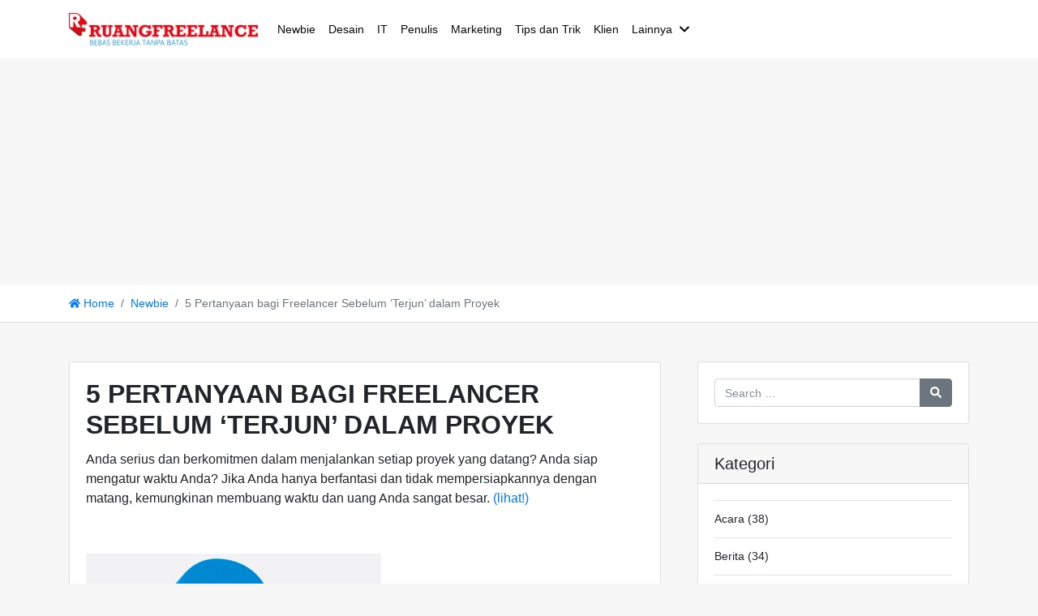

--- FILE ---
content_type: text/html; charset=UTF-8
request_url: https://www.ruangfreelance.com/5-pertanyaan-bagi-freelancer-sebelum-%E2%80%98terjun%E2%80%99-dalam-proyek/
body_size: 20765
content:
<!doctype html>
<html lang="en-US" prefix="og: http://ogp.me/ns# fb: http://ogp.me/ns/fb# article: http://ogp.me/ns/article#">
<head>
<meta charset="UTF-8" />
<title>5 Pertanyaan bagi Freelancer Sebelum ‘Terjun’ dalam Proyek | Ruang Freelance </title>
<meta name='robots' content='max-image-preview:large' />
	<style>img:is([sizes="auto" i], [sizes^="auto," i]) { contain-intrinsic-size: 3000px 1500px }</style>
	
<!-- SEO Ultimate (http://www.seodesignsolutions.com/wordpress-seo/) -->
	<link rel="author" href="puput.pebrianti@gmail.com" />
	<meta name="description" content="Anda serius dan berkomitmen dalam menjalankan setiap proyek yang datang? Anda siap mengatur waktu Anda? Jika Anda hanya berfantasi dan tidak  siap tidak ..." />
	<meta property="og:type" content="article" />
	<meta property="og:title" content="5 Pertanyaan bagi Freelancer Sebelum ‘Terjun’ dalam Proyek" />
	<meta property="og:description" content="Anda serius dan berkomitmen dalam menjalankan setiap proyek yang datang? Anda siap mengatur waktu Anda? Jika Anda hanya berfantasi dan tidak  siap tidak ..." />
	<meta property="og:url" content="https://www.ruangfreelance.com/5-pertanyaan-bagi-freelancer-sebelum-%e2%80%98terjun%e2%80%99-dalam-proyek/" />
	<meta property="og:image" content="https://www.ruangfreelance.com/wp-content/uploads/2012/10/tanda-tanya.jpg" />
	<meta property="article:published_time" content="2012-10-26" />
	<meta property="article:modified_time" content="2018-10-27" />
	<meta property="article:author" content="https://www.ruangfreelance.com/author/puput/" />
	<meta property="article:tag" content="Newbie" />
	<meta property="article:tag" content="Tips dan Trik" />
	<meta property="article:tag" content="freelance" />
	<meta property="article:tag" content="freelancer" />
	<meta property="article:tag" content="pertanyaan" />
	<meta property="article:tag" content="proyek" />
	<meta property="article:tag" content="tips freelancer" />
	<meta property="og:site_name" content="Ruang Freelance" />
	<meta name="twitter:card" content="summary" />

<!-- Code Inserter module -->
<meta name="google-site-verification" content="lM_-mJ19ORx-Fs0QGgKkPhlxXeP-d_HarIRnE1q1zOM" />
<!-- /Code Inserter module -->

<!-- /SEO Ultimate -->

<meta name="viewport" content="width=device-width, initial-scale=1, shrink-to-fit=no">
<link rel='dns-prefetch' href='//www.ruangfreelance.com' />
<link rel='dns-prefetch' href='//a.omappapi.com' />
<link rel='dns-prefetch' href='//stats.wp.com' />
<link rel='dns-prefetch' href='//v0.wordpress.com' />
<link rel='stylesheet' id='jetpack_related-posts-css' href='https://www.ruangfreelance.com/wp-content/plugins/jetpack/modules/related-posts/related-posts.css?ver=20240116' type='text/css' media='all' />
<style id='classic-theme-styles-inline-css' type='text/css'>
/*! This file is auto-generated */
.wp-block-button__link{color:#fff;background-color:#32373c;border-radius:9999px;box-shadow:none;text-decoration:none;padding:calc(.667em + 2px) calc(1.333em + 2px);font-size:1.125em}.wp-block-file__button{background:#32373c;color:#fff;text-decoration:none}
</style>
<link rel='stylesheet' id='mediaelement-css' href='https://www.ruangfreelance.com/wp-includes/js/mediaelement/mediaelementplayer-legacy.min.css?ver=4.2.17' type='text/css' media='all' />
<link rel='stylesheet' id='wp-mediaelement-css' href='https://www.ruangfreelance.com/wp-includes/js/mediaelement/wp-mediaelement.min.css?ver=6.8.2' type='text/css' media='all' />
<style id='jetpack-sharing-buttons-style-inline-css' type='text/css'>
.jetpack-sharing-buttons__services-list{display:flex;flex-direction:row;flex-wrap:wrap;gap:0;list-style-type:none;margin:5px;padding:0}.jetpack-sharing-buttons__services-list.has-small-icon-size{font-size:12px}.jetpack-sharing-buttons__services-list.has-normal-icon-size{font-size:16px}.jetpack-sharing-buttons__services-list.has-large-icon-size{font-size:24px}.jetpack-sharing-buttons__services-list.has-huge-icon-size{font-size:36px}@media print{.jetpack-sharing-buttons__services-list{display:none!important}}.editor-styles-wrapper .wp-block-jetpack-sharing-buttons{gap:0;padding-inline-start:0}ul.jetpack-sharing-buttons__services-list.has-background{padding:1.25em 2.375em}
</style>
<style id='global-styles-inline-css' type='text/css'>
:root{--wp--preset--aspect-ratio--square: 1;--wp--preset--aspect-ratio--4-3: 4/3;--wp--preset--aspect-ratio--3-4: 3/4;--wp--preset--aspect-ratio--3-2: 3/2;--wp--preset--aspect-ratio--2-3: 2/3;--wp--preset--aspect-ratio--16-9: 16/9;--wp--preset--aspect-ratio--9-16: 9/16;--wp--preset--color--black: #000000;--wp--preset--color--cyan-bluish-gray: #abb8c3;--wp--preset--color--white: #ffffff;--wp--preset--color--pale-pink: #f78da7;--wp--preset--color--vivid-red: #cf2e2e;--wp--preset--color--luminous-vivid-orange: #ff6900;--wp--preset--color--luminous-vivid-amber: #fcb900;--wp--preset--color--light-green-cyan: #7bdcb5;--wp--preset--color--vivid-green-cyan: #00d084;--wp--preset--color--pale-cyan-blue: #8ed1fc;--wp--preset--color--vivid-cyan-blue: #0693e3;--wp--preset--color--vivid-purple: #9b51e0;--wp--preset--gradient--vivid-cyan-blue-to-vivid-purple: linear-gradient(135deg,rgba(6,147,227,1) 0%,rgb(155,81,224) 100%);--wp--preset--gradient--light-green-cyan-to-vivid-green-cyan: linear-gradient(135deg,rgb(122,220,180) 0%,rgb(0,208,130) 100%);--wp--preset--gradient--luminous-vivid-amber-to-luminous-vivid-orange: linear-gradient(135deg,rgba(252,185,0,1) 0%,rgba(255,105,0,1) 100%);--wp--preset--gradient--luminous-vivid-orange-to-vivid-red: linear-gradient(135deg,rgba(255,105,0,1) 0%,rgb(207,46,46) 100%);--wp--preset--gradient--very-light-gray-to-cyan-bluish-gray: linear-gradient(135deg,rgb(238,238,238) 0%,rgb(169,184,195) 100%);--wp--preset--gradient--cool-to-warm-spectrum: linear-gradient(135deg,rgb(74,234,220) 0%,rgb(151,120,209) 20%,rgb(207,42,186) 40%,rgb(238,44,130) 60%,rgb(251,105,98) 80%,rgb(254,248,76) 100%);--wp--preset--gradient--blush-light-purple: linear-gradient(135deg,rgb(255,206,236) 0%,rgb(152,150,240) 100%);--wp--preset--gradient--blush-bordeaux: linear-gradient(135deg,rgb(254,205,165) 0%,rgb(254,45,45) 50%,rgb(107,0,62) 100%);--wp--preset--gradient--luminous-dusk: linear-gradient(135deg,rgb(255,203,112) 0%,rgb(199,81,192) 50%,rgb(65,88,208) 100%);--wp--preset--gradient--pale-ocean: linear-gradient(135deg,rgb(255,245,203) 0%,rgb(182,227,212) 50%,rgb(51,167,181) 100%);--wp--preset--gradient--electric-grass: linear-gradient(135deg,rgb(202,248,128) 0%,rgb(113,206,126) 100%);--wp--preset--gradient--midnight: linear-gradient(135deg,rgb(2,3,129) 0%,rgb(40,116,252) 100%);--wp--preset--font-size--small: 13px;--wp--preset--font-size--medium: 20px;--wp--preset--font-size--large: 36px;--wp--preset--font-size--x-large: 42px;--wp--preset--spacing--20: 0.44rem;--wp--preset--spacing--30: 0.67rem;--wp--preset--spacing--40: 1rem;--wp--preset--spacing--50: 1.5rem;--wp--preset--spacing--60: 2.25rem;--wp--preset--spacing--70: 3.38rem;--wp--preset--spacing--80: 5.06rem;--wp--preset--shadow--natural: 6px 6px 9px rgba(0, 0, 0, 0.2);--wp--preset--shadow--deep: 12px 12px 50px rgba(0, 0, 0, 0.4);--wp--preset--shadow--sharp: 6px 6px 0px rgba(0, 0, 0, 0.2);--wp--preset--shadow--outlined: 6px 6px 0px -3px rgba(255, 255, 255, 1), 6px 6px rgba(0, 0, 0, 1);--wp--preset--shadow--crisp: 6px 6px 0px rgba(0, 0, 0, 1);}:where(.is-layout-flex){gap: 0.5em;}:where(.is-layout-grid){gap: 0.5em;}body .is-layout-flex{display: flex;}.is-layout-flex{flex-wrap: wrap;align-items: center;}.is-layout-flex > :is(*, div){margin: 0;}body .is-layout-grid{display: grid;}.is-layout-grid > :is(*, div){margin: 0;}:where(.wp-block-columns.is-layout-flex){gap: 2em;}:where(.wp-block-columns.is-layout-grid){gap: 2em;}:where(.wp-block-post-template.is-layout-flex){gap: 1.25em;}:where(.wp-block-post-template.is-layout-grid){gap: 1.25em;}.has-black-color{color: var(--wp--preset--color--black) !important;}.has-cyan-bluish-gray-color{color: var(--wp--preset--color--cyan-bluish-gray) !important;}.has-white-color{color: var(--wp--preset--color--white) !important;}.has-pale-pink-color{color: var(--wp--preset--color--pale-pink) !important;}.has-vivid-red-color{color: var(--wp--preset--color--vivid-red) !important;}.has-luminous-vivid-orange-color{color: var(--wp--preset--color--luminous-vivid-orange) !important;}.has-luminous-vivid-amber-color{color: var(--wp--preset--color--luminous-vivid-amber) !important;}.has-light-green-cyan-color{color: var(--wp--preset--color--light-green-cyan) !important;}.has-vivid-green-cyan-color{color: var(--wp--preset--color--vivid-green-cyan) !important;}.has-pale-cyan-blue-color{color: var(--wp--preset--color--pale-cyan-blue) !important;}.has-vivid-cyan-blue-color{color: var(--wp--preset--color--vivid-cyan-blue) !important;}.has-vivid-purple-color{color: var(--wp--preset--color--vivid-purple) !important;}.has-black-background-color{background-color: var(--wp--preset--color--black) !important;}.has-cyan-bluish-gray-background-color{background-color: var(--wp--preset--color--cyan-bluish-gray) !important;}.has-white-background-color{background-color: var(--wp--preset--color--white) !important;}.has-pale-pink-background-color{background-color: var(--wp--preset--color--pale-pink) !important;}.has-vivid-red-background-color{background-color: var(--wp--preset--color--vivid-red) !important;}.has-luminous-vivid-orange-background-color{background-color: var(--wp--preset--color--luminous-vivid-orange) !important;}.has-luminous-vivid-amber-background-color{background-color: var(--wp--preset--color--luminous-vivid-amber) !important;}.has-light-green-cyan-background-color{background-color: var(--wp--preset--color--light-green-cyan) !important;}.has-vivid-green-cyan-background-color{background-color: var(--wp--preset--color--vivid-green-cyan) !important;}.has-pale-cyan-blue-background-color{background-color: var(--wp--preset--color--pale-cyan-blue) !important;}.has-vivid-cyan-blue-background-color{background-color: var(--wp--preset--color--vivid-cyan-blue) !important;}.has-vivid-purple-background-color{background-color: var(--wp--preset--color--vivid-purple) !important;}.has-black-border-color{border-color: var(--wp--preset--color--black) !important;}.has-cyan-bluish-gray-border-color{border-color: var(--wp--preset--color--cyan-bluish-gray) !important;}.has-white-border-color{border-color: var(--wp--preset--color--white) !important;}.has-pale-pink-border-color{border-color: var(--wp--preset--color--pale-pink) !important;}.has-vivid-red-border-color{border-color: var(--wp--preset--color--vivid-red) !important;}.has-luminous-vivid-orange-border-color{border-color: var(--wp--preset--color--luminous-vivid-orange) !important;}.has-luminous-vivid-amber-border-color{border-color: var(--wp--preset--color--luminous-vivid-amber) !important;}.has-light-green-cyan-border-color{border-color: var(--wp--preset--color--light-green-cyan) !important;}.has-vivid-green-cyan-border-color{border-color: var(--wp--preset--color--vivid-green-cyan) !important;}.has-pale-cyan-blue-border-color{border-color: var(--wp--preset--color--pale-cyan-blue) !important;}.has-vivid-cyan-blue-border-color{border-color: var(--wp--preset--color--vivid-cyan-blue) !important;}.has-vivid-purple-border-color{border-color: var(--wp--preset--color--vivid-purple) !important;}.has-vivid-cyan-blue-to-vivid-purple-gradient-background{background: var(--wp--preset--gradient--vivid-cyan-blue-to-vivid-purple) !important;}.has-light-green-cyan-to-vivid-green-cyan-gradient-background{background: var(--wp--preset--gradient--light-green-cyan-to-vivid-green-cyan) !important;}.has-luminous-vivid-amber-to-luminous-vivid-orange-gradient-background{background: var(--wp--preset--gradient--luminous-vivid-amber-to-luminous-vivid-orange) !important;}.has-luminous-vivid-orange-to-vivid-red-gradient-background{background: var(--wp--preset--gradient--luminous-vivid-orange-to-vivid-red) !important;}.has-very-light-gray-to-cyan-bluish-gray-gradient-background{background: var(--wp--preset--gradient--very-light-gray-to-cyan-bluish-gray) !important;}.has-cool-to-warm-spectrum-gradient-background{background: var(--wp--preset--gradient--cool-to-warm-spectrum) !important;}.has-blush-light-purple-gradient-background{background: var(--wp--preset--gradient--blush-light-purple) !important;}.has-blush-bordeaux-gradient-background{background: var(--wp--preset--gradient--blush-bordeaux) !important;}.has-luminous-dusk-gradient-background{background: var(--wp--preset--gradient--luminous-dusk) !important;}.has-pale-ocean-gradient-background{background: var(--wp--preset--gradient--pale-ocean) !important;}.has-electric-grass-gradient-background{background: var(--wp--preset--gradient--electric-grass) !important;}.has-midnight-gradient-background{background: var(--wp--preset--gradient--midnight) !important;}.has-small-font-size{font-size: var(--wp--preset--font-size--small) !important;}.has-medium-font-size{font-size: var(--wp--preset--font-size--medium) !important;}.has-large-font-size{font-size: var(--wp--preset--font-size--large) !important;}.has-x-large-font-size{font-size: var(--wp--preset--font-size--x-large) !important;}
:where(.wp-block-post-template.is-layout-flex){gap: 1.25em;}:where(.wp-block-post-template.is-layout-grid){gap: 1.25em;}
:where(.wp-block-columns.is-layout-flex){gap: 2em;}:where(.wp-block-columns.is-layout-grid){gap: 2em;}
:root :where(.wp-block-pullquote){font-size: 1.5em;line-height: 1.6;}
</style>
<link rel='stylesheet' id='wp-polls-css' href='https://www.ruangfreelance.com/wp-content/plugins/wp-polls/polls-css.css?ver=2.77.3' type='text/css' media='all' />
<style id='wp-polls-inline-css' type='text/css'>
.wp-polls .pollbar {
	margin: 1px;
	font-size: 8px;
	line-height: 10px;
	height: 10px;
	background-image: url('https://www.ruangfreelance.com/wp-content/plugins/wp-polls/images/default_gradient/pollbg.gif');
	border: 1px solid #c8c8c8;
}

</style>
<link rel='stylesheet' id='larismanis-combine-css' href='https://www.ruangfreelance.com/wp-content/themes/larismanis-wp/style.bundle.min.css?ver=2.0.2' type='text/css' media='all' />
<link rel='stylesheet' id='larismanis-child-css' href='https://www.ruangfreelance.com/wp-content/themes/larismanis-wp-child/style.css?ver=1.0.0.1' type='text/css' media='all' />
<script type="text/javascript" id="jetpack_related-posts-js-extra">
/* <![CDATA[ */
var related_posts_js_options = {"post_heading":"h4"};
/* ]]> */
</script>
<script type="text/javascript" src="https://www.ruangfreelance.com/wp-content/plugins/jetpack/_inc/build/related-posts/related-posts.min.js?ver=20240116" id="jetpack_related-posts-js"></script>
<script type="text/javascript" src="https://www.ruangfreelance.com/wp-includes/js/jquery/jquery.min.js?ver=3.7.1" id="jquery-core-js"></script>
<script type="text/javascript" src="https://www.ruangfreelance.com/wp-includes/js/jquery/jquery-migrate.min.js?ver=3.4.1" id="jquery-migrate-js"></script>
<link rel="canonical" href="https://www.ruangfreelance.com/5-pertanyaan-bagi-freelancer-sebelum-%e2%80%98terjun%e2%80%99-dalam-proyek/" />
	<style>img#wpstats{display:none}</style>
		<meta name="generator" content="Elementor 3.31.3; features: additional_custom_breakpoints, e_element_cache; settings: css_print_method-external, google_font-enabled, font_display-auto">
			<style>
				.e-con.e-parent:nth-of-type(n+4):not(.e-lazyloaded):not(.e-no-lazyload),
				.e-con.e-parent:nth-of-type(n+4):not(.e-lazyloaded):not(.e-no-lazyload) * {
					background-image: none !important;
				}
				@media screen and (max-height: 1024px) {
					.e-con.e-parent:nth-of-type(n+3):not(.e-lazyloaded):not(.e-no-lazyload),
					.e-con.e-parent:nth-of-type(n+3):not(.e-lazyloaded):not(.e-no-lazyload) * {
						background-image: none !important;
					}
				}
				@media screen and (max-height: 640px) {
					.e-con.e-parent:nth-of-type(n+2):not(.e-lazyloaded):not(.e-no-lazyload),
					.e-con.e-parent:nth-of-type(n+2):not(.e-lazyloaded):not(.e-no-lazyload) * {
						background-image: none !important;
					}
				}
			</style>
			<style type="text/css">
svg { width: 1em; height: 1em; fill: currentColor; display: inline-block; vertical-align: middle; margin-top: -2px; }
.site-navigation-menu, .site-navigation-menu .dropdown-menu, .site-navigation-quicknav, .site-navigation-quicknav .dropdown-menu, .site-navigation-quicknav .form-control { font-size: 0.9rem; }.site-navigation .site-navigation-menu .nav-link { color: #0a0a0a }.site-navigation .site-navigation-menu .nav-link:focus, .site-navigation .site-navigation-menu .nav-link:hover { color: #919191 }.site-navigation .site-navigation-menu .active>.nav-link, .site-navigation .site-navigation-menu .nav-link.active, .site-navigation .site-navigation-menu .nav-link.show, .site-navigation .site-navigation-menu .show>.nav-link { color: #999999 }.site-header-overlay { background-color: rgba(0,0,0,0.4); }.entry.entry-blog .entry-title { font-weight: bold; }.entry.entry-blog .entry-title { text-transform: uppercase; }.entry.entry-post .entry-title { font-weight: bold; }.entry.entry-post .entry-title { text-transform: uppercase; }@media (min-width: 992px) { .site-navigation-brand{ height:40px; } .site-navigation-brand img { height: 40px; margin-top: -5px; } .site-navigation-small .site-navigation-brand img { height: 30px; margin-top: 0; } }
</style>
<link rel="icon" href="https://www.ruangfreelance.com/wp-content/uploads/2014/11/cropped-logo-ruang-freelance-s-32x32.png" sizes="32x32" />
<link rel="icon" href="https://www.ruangfreelance.com/wp-content/uploads/2014/11/cropped-logo-ruang-freelance-s-192x192.png" sizes="192x192" />
<link rel="apple-touch-icon" href="https://www.ruangfreelance.com/wp-content/uploads/2014/11/cropped-logo-ruang-freelance-s-180x180.png" />
<meta name="msapplication-TileImage" content="https://www.ruangfreelance.com/wp-content/uploads/2014/11/cropped-logo-ruang-freelance-s-270x270.png" />
<script async src="//pagead2.googlesyndication.com/pagead/js/adsbygoogle.js"></script>
<script>
     (adsbygoogle = window.adsbygoogle || []).push({
          google_ad_client: "ca-pub-7600626048744553",
          enable_page_level_ads: true
     });
</script>

</head>

<body class="wp-singular post-template-default single single-post postid-5886 single-format-standard wp-theme-larismanis-wp wp-child-theme-larismanis-wp-child ltr elementor-default elementor-kit-15260">
<!-- Global site tag (gtag.js) - Google Analytics -->
<script async src="https://www.googletagmanager.com/gtag/js?id=UA-4541673-3"></script>
<script>
  window.dataLayer = window.dataLayer || [];
  function gtag(){dataLayer.push(arguments);}
  gtag('js', new Date());

  gtag('config', 'UA-4541673-3');
</script>



<div class="site-wrap">


<div class="site-header-wrapper site-navigation-relative">
<nav class="site-navigation navbar navbar-expand-lg navbar-light site-navigation-sticky">
	<div class="container">

		
		<a class="site-navigation-brand navbar-brand" href="https://www.ruangfreelance.com/">
							<img src="http://www.ruangfreelance.com/wp-content/uploads/2012/11/logo-ruang-freelance-s.png" alt="Ruang Freelance" />
					</a>

					<a href="#site-navigation-offcanvas" class="site-navigation-toggler navbar-toggler">
				<span class="navbar-toggler-icon"></span>
			</a>
		
					<div class="site-navigation-menu collapse navbar-collapse justify-content-md-start">
				<ul id="site-navigation-menu-nav" class="site-navigation-menu-nav navbar-nav"><li id="menu-item-3464" class="menu-item menu-item-type-taxonomy menu-item-object-category current-post-ancestor current-menu-parent current-post-parent menu-item-3464 nav-item"><a href="https://www.ruangfreelance.com/category/newbie/" class="nav-link">Newbie</a></li>
<li id="menu-item-10124" class="menu-item menu-item-type-taxonomy menu-item-object-category menu-item-10124 nav-item"><a href="https://www.ruangfreelance.com/category/desain/" class="nav-link">Desain</a></li>
<li id="menu-item-10126" class="menu-item menu-item-type-taxonomy menu-item-object-category menu-item-10126 nav-item"><a href="https://www.ruangfreelance.com/category/it/" class="nav-link">IT</a></li>
<li id="menu-item-10129" class="menu-item menu-item-type-taxonomy menu-item-object-category menu-item-10129 nav-item"><a href="https://www.ruangfreelance.com/category/penulis/" class="nav-link">Penulis</a></li>
<li id="menu-item-10128" class="menu-item menu-item-type-taxonomy menu-item-object-category menu-item-10128 nav-item"><a href="https://www.ruangfreelance.com/category/marketing/" class="nav-link">Marketing</a></li>
<li id="menu-item-10130" class="menu-item menu-item-type-taxonomy menu-item-object-category current-post-ancestor current-menu-parent current-post-parent menu-item-10130 nav-item"><a href="https://www.ruangfreelance.com/category/tips-trik/" class="nav-link">Tips dan Trik</a></li>
<li id="menu-item-11403" class="menu-item menu-item-type-taxonomy menu-item-object-category menu-item-11403 nav-item"><a href="https://www.ruangfreelance.com/category/klien/" class="nav-link">Klien</a></li>
<li id="menu-item-10127" class="menu-item menu-item-type-taxonomy menu-item-object-category menu-item-has-children menu-item-10127 nav-item dropdown"><a href="https://www.ruangfreelance.com/category/lainnya/" class="nav-link menu-has-dropdown">Lainnya</a><span class="nav-link dropdown-toggle d-none" data-toggle="dropdown" role="button" aria-haspopup="true" aria-expanded="true"><svg xmlns="http://www.w3.org/2000/svg" viewBox="0 0 448 512"><path d="M207.029 381.476L12.686 187.132c-9.373-9.373-9.373-24.569 0-33.941l22.667-22.667c9.357-9.357 24.522-9.375 33.901-.04L224 284.505l154.745-154.021c9.379-9.335 24.544-9.317 33.901.04l22.667 22.667c9.373 9.373 9.373 24.569 0 33.941L240.971 381.476c-9.373 9.372-24.569 9.372-33.942 0z"/></svg></span>
<ul class="dropdown-menu">
	<li id="menu-item-11399" class="menu-item menu-item-type-taxonomy menu-item-object-category menu-item-11399"><a href="https://www.ruangfreelance.com/category/diskusi/" class="dropdown-item">Diskusi</a></li>
	<li id="menu-item-11401" class="menu-item menu-item-type-taxonomy menu-item-object-category menu-item-11401"><a href="https://www.ruangfreelance.com/category/interview/" class="dropdown-item">Interview</a></li>
	<li id="menu-item-11400" class="menu-item menu-item-type-taxonomy menu-item-object-category menu-item-11400"><a href="https://www.ruangfreelance.com/category/resources/" class="dropdown-item">Resources</a></li>
	<li id="menu-item-11402" class="menu-item menu-item-type-taxonomy menu-item-object-category menu-item-11402"><a href="https://www.ruangfreelance.com/category/ulasankhusus/" class="dropdown-item">Ulasan Khusus</a></li>
	<li id="menu-item-11404" class="menu-item menu-item-type-taxonomy menu-item-object-category menu-item-11404"><a href="https://www.ruangfreelance.com/category/paypal/" class="dropdown-item">PayPal</a></li>
	<li id="menu-item-11405" class="menu-item menu-item-type-taxonomy menu-item-object-category menu-item-11405"><a href="https://www.ruangfreelance.com/category/review/" class="dropdown-item">Review</a></li>
</ul>
</li>
</ul>			</div>
		
		
	</div>
</nav>

</div>
    <script async src="//pagead2.googlesyndication.com/pagead/js/adsbygoogle.js"></script>
	<!-- RF new super header -->
	<ins class="adsbygoogle"
	     style="display:block"
	     data-ad-client="ca-pub-7600626048744553"
	     data-ad-slot="6759559016"
	     data-ad-format="auto"
	     data-full-width-responsive="true"></ins>
	<script>
	(adsbygoogle = window.adsbygoogle || []).push({});
	</script>
<nav id="breadcrumb" class="site-breadcrumb" aria-label="breadcrumb"><div class="container"><ol class="breadcrumb "><li class="breadcrumb-item"><span itemscope itemtype="http://data-vocabulary.org/Breadcrumb"><a itemprop="url" class="home" href="https://www.ruangfreelance.com/"><svg xmlns="http://www.w3.org/2000/svg" viewBox="0 0 576 512"><path d="M280.37 148.26L96 300.11V464a16 16 0 0 0 16 16l112.06-.29a16 16 0 0 0 15.92-16V368a16 16 0 0 1 16-16h64a16 16 0 0 1 16 16v95.64a16 16 0 0 0 16 16.05L464 480a16 16 0 0 0 16-16V300L295.67 148.26a12.19 12.19 0 0 0-15.3 0zM571.6 251.47L488 182.56V44.05a12 12 0 0 0-12-12h-56a12 12 0 0 0-12 12v72.61L318.47 43a48 48 0 0 0-61 0L4.34 251.47a12 12 0 0 0-1.6 16.9l25.5 31A12 12 0 0 0 45.15 301l235.22-193.74a12.19 12.19 0 0 1 15.3 0L530.9 301a12 12 0 0 0 16.9-1.6l25.5-31a12 12 0 0 0-1.7-16.93z"/></svg> Home</a></span></li><li class="breadcrumb-item"><span itemscope itemtype="http://data-vocabulary.org/Breadcrumb"><a href="https://www.ruangfreelance.com/category/newbie/">Newbie</a></span></li><li class="breadcrumb-item active"><span itemscope itemtype="http://data-vocabulary.org/Breadcrumb" class="active"><span itemprop="title">5 Pertanyaan bagi Freelancer Sebelum ‘Terjun’ dalam Proyek</span></span></li></ol></div></nav>

<div class="main-content">	
<div class="container">


	<div class="row justify-content-start">

		<div id="content" class="main-content-inner col-lg-8" role="main">
		
			
									
<article id="post-5886" class="entry-post post-5886 post type-post status-publish format-standard has-post-thumbnail category-newbie category-tips-trik tag-freelance tag-freelancer tag-pertanyaan tag-proyek tag-tips-freelancer entry">
<div class="card">

	
	<div class="entry-inner card-body">
					<h1 class="entry-title h2 card-title">5 Pertanyaan bagi Freelancer Sebelum ‘Terjun’ dalam Proyek</h1>
		
		
		<div class="entry-content card-text">
			<p>Anda serius dan berkomitmen dalam menjalankan setiap proyek yang datang? Anda siap mengatur waktu Anda? Jika Anda hanya berfantasi dan tidak mempersiapkannya dengan matang, kemungkinan membuang waktu dan uang Anda sangat besar. <a href="http://www.ruangfreelance.com/2011/08/08/freelancers-butuh-business-plan/">(lihat!)</a></p>
<p>&nbsp;</p>
<p><a href="http://www.ruangfreelance.com/wp-content/uploads/2012/10/tanda-tanya.jpg"><img fetchpriority="high" decoding="async" data-attachment-id="5887" data-permalink="https://www.ruangfreelance.com/5-pertanyaan-bagi-freelancer-sebelum-%e2%80%98terjun%e2%80%99-dalam-proyek/tanda-tanya/" data-orig-file="https://www.ruangfreelance.com/wp-content/uploads/2012/10/tanda-tanya.jpg" data-orig-size="364,275" data-comments-opened="1" data-image-meta="{&quot;aperture&quot;:&quot;0&quot;,&quot;credit&quot;:&quot;&quot;,&quot;camera&quot;:&quot;&quot;,&quot;caption&quot;:&quot;&quot;,&quot;created_timestamp&quot;:&quot;0&quot;,&quot;copyright&quot;:&quot;&quot;,&quot;focal_length&quot;:&quot;0&quot;,&quot;iso&quot;:&quot;0&quot;,&quot;shutter_speed&quot;:&quot;0&quot;,&quot;title&quot;:&quot;&quot;,&quot;orientation&quot;:&quot;0&quot;}" data-image-title="tanda-tanya" data-image-description="" data-image-caption="" data-medium-file="https://www.ruangfreelance.com/wp-content/uploads/2012/10/tanda-tanya-300x227.jpg" data-large-file="https://www.ruangfreelance.com/wp-content/uploads/2012/10/tanda-tanya.jpg" class="alignnone size-full wp-image-5887" title="tanda-tanya" src="http://www.ruangfreelance.com/wp-content/uploads/2012/10/tanda-tanya.jpg" alt="" width="364" height="275" /></a></p>
<p>Sebuah proyek biasanya terlihat sangat menggiurkan dan menguntungkan terutama bagi para <em>freelancer</em>. Akan tetapi, jangan terlalu terburu-buru mengajukan permohonan untuk proyek tersebut. Mengevaluasi hal-hal dasar wajib dilakukan karena satu keputusan akan sangat berpengaruh akhirnya.</p>
<p>&nbsp;</p>
<p>Berikut pertanyaan sederhana yang harus Anda ajukan pada diri sendiri, sebagai seorang <em>freelancer</em>, sebelum menawarkan proposal proyek. *dengan pertanyaan kecil lain, tentunya.</p>
<h3></h3>
<h3>Apakah kita layak?</h3>
<div id="attachment_13934" style="width: 710px" class="wp-caption alignnone"><img decoding="async" aria-describedby="caption-attachment-13934" data-attachment-id="13934" data-permalink="https://www.ruangfreelance.com/5-pertanyaan-bagi-freelancer-sebelum-%e2%80%98terjun%e2%80%99-dalam-proyek/attachment/65/" data-orig-file="https://www.ruangfreelance.com/wp-content/uploads/2012/10/65.jpg" data-orig-size="700,400" data-comments-opened="1" data-image-meta="{&quot;aperture&quot;:&quot;0&quot;,&quot;credit&quot;:&quot;&quot;,&quot;camera&quot;:&quot;&quot;,&quot;caption&quot;:&quot;&quot;,&quot;created_timestamp&quot;:&quot;0&quot;,&quot;copyright&quot;:&quot;&quot;,&quot;focal_length&quot;:&quot;0&quot;,&quot;iso&quot;:&quot;0&quot;,&quot;shutter_speed&quot;:&quot;0&quot;,&quot;title&quot;:&quot;&quot;,&quot;orientation&quot;:&quot;0&quot;}" data-image-title="Apakah kita layak? &#8211; 5 Pertanyaan bagi Freelancer Sebelum ‘Terjun’ dalam Proyek &#8211; pelajaran.id" data-image-description="&lt;p&gt;Apakah kita layak? &#8211; 5 Pertanyaan bagi Freelancer Sebelum ‘Terjun’ dalam Proyek &#8211; pelajaran.id&lt;/p&gt;
" data-image-caption="&lt;p&gt;Apakah kita layak? &#8211; 5 Pertanyaan bagi Freelancer Sebelum ‘Terjun’ dalam Proyek &#8211; pelajaran.id&lt;/p&gt;
" data-medium-file="https://www.ruangfreelance.com/wp-content/uploads/2012/10/65-300x171.jpg" data-large-file="https://www.ruangfreelance.com/wp-content/uploads/2012/10/65.jpg" class="wp-image-13934" title="Apakah kita layak? - 5 Pertanyaan bagi Freelancer Sebelum ‘Terjun’ dalam Proyek - pelajaran.id" src="http://www.ruangfreelance.com/wp-content/uploads/2012/10/65.jpg" alt="Apakah kita layak? - 5 Pertanyaan bagi Freelancer Sebelum ‘Terjun’ dalam Proyek - pelajaran.id" width="700" height="400" /><p id="caption-attachment-13934" class="wp-caption-text">Apakah kita layak? &#8211; 5 Pertanyaan bagi Freelancer Sebelum ‘Terjun’ dalam Proyek &#8211; pelajaran.id</p></div>
<p>Menganalisis dari segi <em>strength, weakness, opportunity, </em>dan<em> threat (SWOT)</em> akan sangat membantu <em>freelancer</em>. Kesiapan SDM, keuangan, waktu harus diperhatikan secara detail. Bertanyalah pada diri Anda:</p>
<ul>
<li>Apakah kita mampu bekerja sendiri?</li>
<li>Apakah kita siap menghadapi masalah ketidakpastian keuangan?</li>
<li>Apakah kita memiliki cukup tabungan?</li>
<li>Apakah kita pernah menyelesaikan proyek sejenis dalam waktu yang sama?</li>
</ul>
<p>Jika jawabannya TIDAK, lebih baik Anda berpikir lebih lagi untuk menawarkan proyek. Jika jawaban Anda YA, silahkan lanjutkan ke pertanyaan berikutnya. Pertimbangan waktu menjadi masalah krusial <a href="http://www.ruangfreelance.com/2011/06/30/freelancers-yakin-mau-terus-jadi-deadliners/">(lihat!)</a></p>
<p>&nbsp;</p>
<h3>Dapatkah kita memenangkannya?</h3>
<div id="attachment_13937" style="width: 710px" class="wp-caption alignnone"><img decoding="async" aria-describedby="caption-attachment-13937" data-attachment-id="13937" data-permalink="https://www.ruangfreelance.com/5-pertanyaan-bagi-freelancer-sebelum-%e2%80%98terjun%e2%80%99-dalam-proyek/u0/" data-orig-file="https://www.ruangfreelance.com/wp-content/uploads/2012/10/u0.jpg" data-orig-size="700,394" data-comments-opened="1" data-image-meta="{&quot;aperture&quot;:&quot;0&quot;,&quot;credit&quot;:&quot;&quot;,&quot;camera&quot;:&quot;&quot;,&quot;caption&quot;:&quot;&quot;,&quot;created_timestamp&quot;:&quot;0&quot;,&quot;copyright&quot;:&quot;&quot;,&quot;focal_length&quot;:&quot;0&quot;,&quot;iso&quot;:&quot;0&quot;,&quot;shutter_speed&quot;:&quot;0&quot;,&quot;title&quot;:&quot;&quot;,&quot;orientation&quot;:&quot;0&quot;}" data-image-title="Dapatkah kita memenangkannya? &#8211; 5 Pertanyaan bagi Freelancer Sebelum ‘Terjun’ dalam Proyek &#8211; ilmu-ekonomi-id.com" data-image-description="&lt;p&gt;Dapatkah kita memenangkannya? &#8211; 5 Pertanyaan bagi Freelancer Sebelum ‘Terjun’ dalam Proyek &#8211; ilmu-ekonomi-id.com&lt;/p&gt;
" data-image-caption="&lt;p&gt;Dapatkah kita memenangkannya? &#8211; 5 Pertanyaan bagi Freelancer Sebelum ‘Terjun’ dalam Proyek &#8211; ilmu-ekonomi-id.com&lt;/p&gt;
" data-medium-file="https://www.ruangfreelance.com/wp-content/uploads/2012/10/u0-300x169.jpg" data-large-file="https://www.ruangfreelance.com/wp-content/uploads/2012/10/u0.jpg" class="wp-image-13937" title="Dapatkah kita memenangkannya? - 5 Pertanyaan bagi Freelancer Sebelum ‘Terjun’ dalam Proyek - ilmu-ekonomi-id.com" src="http://www.ruangfreelance.com/wp-content/uploads/2012/10/u0.jpg" alt="Dapatkah kita memenangkannya? - 5 Pertanyaan bagi Freelancer Sebelum ‘Terjun’ dalam Proyek - ilmu-ekonomi-id.com  " width="700" height="394" /><p id="caption-attachment-13937" class="wp-caption-text">Dapatkah kita memenangkannya? &#8211; 5 Pertanyaan bagi Freelancer Sebelum ‘Terjun’ dalam Proyek &#8211; ilmu-ekonomi-id.com</p></div>
<p>Setelah pertanyaan pertama dipenuhi, selanjutnya yang harus dipikirkan adalah apakah kemampuan kita saat ini dapat memenangkan proyek tersebut? Yang harus dilakukan adalah Anda menganalisis perusahaan klien mengenai masalah apa yang dialaminya, lalu analisis pesaing dalam proyek. Bandingkanlah keduanya dengan kemampuan yang Anda punya.</p>
<p>&nbsp;</p>
<h3>Bisa untung tidak?</h3>
<div id="attachment_13939" style="width: 710px" class="wp-caption alignnone"><img loading="lazy" decoding="async" aria-describedby="caption-attachment-13939" data-attachment-id="13939" data-permalink="https://www.ruangfreelance.com/5-pertanyaan-bagi-freelancer-sebelum-%e2%80%98terjun%e2%80%99-dalam-proyek/tr0-1/" data-orig-file="https://www.ruangfreelance.com/wp-content/uploads/2012/10/tr0-1.png" data-orig-size="730,510" data-comments-opened="1" data-image-meta="{&quot;aperture&quot;:&quot;0&quot;,&quot;credit&quot;:&quot;&quot;,&quot;camera&quot;:&quot;&quot;,&quot;caption&quot;:&quot;&quot;,&quot;created_timestamp&quot;:&quot;0&quot;,&quot;copyright&quot;:&quot;&quot;,&quot;focal_length&quot;:&quot;0&quot;,&quot;iso&quot;:&quot;0&quot;,&quot;shutter_speed&quot;:&quot;0&quot;,&quot;title&quot;:&quot;&quot;,&quot;orientation&quot;:&quot;0&quot;}" data-image-title="Bisa untung tidak? &#8211; 5 Pertanyaan bagi Freelancer Sebelum ‘Terjun’ dalam Proyek &#8211; secure.budgettracker.com" data-image-description="&lt;p&gt;Bisa untung tidak? &#8211; 5 Pertanyaan bagi Freelancer Sebelum ‘Terjun’ dalam Proyek &#8211; secure.budgettracker.com&lt;/p&gt;
" data-image-caption="&lt;p&gt;Bisa untung tidak? &#8211; 5 Pertanyaan bagi Freelancer Sebelum ‘Terjun’ dalam Proyek &#8211; secure.budgettracker.com&lt;/p&gt;
" data-medium-file="https://www.ruangfreelance.com/wp-content/uploads/2012/10/tr0-1-300x210.png" data-large-file="https://www.ruangfreelance.com/wp-content/uploads/2012/10/tr0-1.png" class="wp-image-13939" title="Bisa untung tidak? - 5 Pertanyaan bagi Freelancer Sebelum ‘Terjun’ dalam Proyek - secure.budgettracker.com" src="http://www.ruangfreelance.com/wp-content/uploads/2012/10/tr0-1.png" alt="Bisa untung tidak? - 5 Pertanyaan bagi Freelancer Sebelum ‘Terjun’ dalam Proyek - secure.budgettracker.com" width="700" height="489" /><p id="caption-attachment-13939" class="wp-caption-text">Bisa untung tidak? &#8211; 5 Pertanyaan bagi Freelancer Sebelum ‘Terjun’ dalam Proyek &#8211; secure.budgettracker.com</p></div>
<p>Setelah yakin Anda akan memenangkannya, yang harus dilakukan adalan mempertimbangkan <em>cost-benefit</em> yang akan diterima. Akan menjadi percuma ketika apa yang ditawarkan kepada klien sudah bagus, namun biaya yang Anda keluarkan ternyata lebih besar daripada apa yang diterima. <em>Mau dapat untung darimana?</em></p>
<p>&nbsp;</p>
<h3>Punya jaringan yang luas?</h3>
<div id="attachment_13945" style="width: 710px" class="wp-caption alignnone"><img loading="lazy" decoding="async" aria-describedby="caption-attachment-13945" data-attachment-id="13945" data-permalink="https://www.ruangfreelance.com/5-pertanyaan-bagi-freelancer-sebelum-%e2%80%98terjun%e2%80%99-dalam-proyek/09m/" data-orig-file="https://www.ruangfreelance.com/wp-content/uploads/2012/10/09m.jpg" data-orig-size="1074,635" data-comments-opened="1" data-image-meta="{&quot;aperture&quot;:&quot;0&quot;,&quot;credit&quot;:&quot;&quot;,&quot;camera&quot;:&quot;&quot;,&quot;caption&quot;:&quot;&quot;,&quot;created_timestamp&quot;:&quot;0&quot;,&quot;copyright&quot;:&quot;&quot;,&quot;focal_length&quot;:&quot;0&quot;,&quot;iso&quot;:&quot;0&quot;,&quot;shutter_speed&quot;:&quot;0&quot;,&quot;title&quot;:&quot;&quot;,&quot;orientation&quot;:&quot;0&quot;}" data-image-title="Punya jaringan yang luas? &#8211; 5 Pertanyaan bagi Freelancer Sebelum ‘Terjun’ dalam Proyek &#8211; datamanager.it" data-image-description="&lt;p&gt;Punya jaringan yang luas? &#8211; 5 Pertanyaan bagi Freelancer Sebelum ‘Terjun’ dalam Proyek &#8211; datamanager.it&lt;/p&gt;
" data-image-caption="&lt;p&gt;Punya jaringan yang luas? &#8211; 5 Pertanyaan bagi Freelancer Sebelum ‘Terjun’ dalam Proyek &#8211; datamanager.it&lt;/p&gt;
" data-medium-file="https://www.ruangfreelance.com/wp-content/uploads/2012/10/09m-300x177.jpg" data-large-file="https://www.ruangfreelance.com/wp-content/uploads/2012/10/09m-883x635.jpg" class="wp-image-13945" title="Punya jaringan yang luas? - 5 Pertanyaan bagi Freelancer Sebelum ‘Terjun’ dalam Proyek - datamanager.it" src="http://www.ruangfreelance.com/wp-content/uploads/2012/10/09m-883x635.jpg" alt="Punya jaringan yang luas? - 5 Pertanyaan bagi Freelancer Sebelum ‘Terjun’ dalam Proyek - datamanager.it" width="700" height="414" /><p id="caption-attachment-13945" class="wp-caption-text">Punya jaringan yang luas? &#8211; 5 Pertanyaan bagi Freelancer Sebelum ‘Terjun’ dalam Proyek &#8211; datamanager.it</p></div>
<p>Tentunya Anda tidak dapat bekerja sendiri. Mengingat permintaan klien dan waktu yang dijadwalkan akan sangat berpengaruh terhadap intensitas pekerjaan Anda. Akan lebih mudah jika Anda mempunyai jaringan yang luas sehingga mempermudah pekerjaan nantinya.</p>
<p>&nbsp;</p>
<h3>Siap menjadi <em>leader</em>?</h3>
<div id="attachment_13942" style="width: 710px" class="wp-caption alignnone"><img loading="lazy" decoding="async" aria-describedby="caption-attachment-13942" data-attachment-id="13942" data-permalink="https://www.ruangfreelance.com/5-pertanyaan-bagi-freelancer-sebelum-%e2%80%98terjun%e2%80%99-dalam-proyek/t0/" data-orig-file="https://www.ruangfreelance.com/wp-content/uploads/2012/10/t0.jpg" data-orig-size="784,438" data-comments-opened="1" data-image-meta="{&quot;aperture&quot;:&quot;0&quot;,&quot;credit&quot;:&quot;&quot;,&quot;camera&quot;:&quot;&quot;,&quot;caption&quot;:&quot;&quot;,&quot;created_timestamp&quot;:&quot;0&quot;,&quot;copyright&quot;:&quot;&quot;,&quot;focal_length&quot;:&quot;0&quot;,&quot;iso&quot;:&quot;0&quot;,&quot;shutter_speed&quot;:&quot;0&quot;,&quot;title&quot;:&quot;&quot;,&quot;orientation&quot;:&quot;0&quot;}" data-image-title="Siap menjadi leader? &#8211; 5 Pertanyaan bagi Freelancer Sebelum ‘Terjun’ dalam Proyek &#8211; td.org" data-image-description="&lt;p&gt;Siap menjadi leader? &#8211; 5 Pertanyaan bagi Freelancer Sebelum ‘Terjun’ dalam Proyek &#8211; td.org&lt;/p&gt;
" data-image-caption="&lt;p&gt;Siap menjadi leader? &#8211; 5 Pertanyaan bagi Freelancer Sebelum ‘Terjun’ dalam Proyek &#8211; td.org&lt;/p&gt;
" data-medium-file="https://www.ruangfreelance.com/wp-content/uploads/2012/10/t0-300x168.jpg" data-large-file="https://www.ruangfreelance.com/wp-content/uploads/2012/10/t0.jpg" class="wp-image-13942" title="Siap menjadi leader? - 5 Pertanyaan bagi Freelancer Sebelum ‘Terjun’ dalam Proyek - td.org" src="http://www.ruangfreelance.com/wp-content/uploads/2012/10/t0.jpg" alt="Siap menjadi leader? - 5 Pertanyaan bagi Freelancer Sebelum ‘Terjun’ dalam Proyek - td.org" width="700" height="391" /><p id="caption-attachment-13942" class="wp-caption-text">Siap menjadi leader? &#8211; 5 Pertanyaan bagi Freelancer Sebelum ‘Terjun’ dalam Proyek &#8211; td.org</p></div>
<p>Suatu proyek tentunya tidak akan dapat bergerak secara harmonis dan teratur jika tidak ada pemimpin di dalamnya. Berjalan sesuai dengan track yang telah disepakati akan sangat penting. Kebutuhan akan seseorang yang dapat mengarahkan menjadi hal utama yang harus diperhatikan.</p>
<p>&nbsp;</p>
<p><em>Jadi, siapkah kamu para freelancer? 😀</em></p>
<p>*) sumber gambar: <a href="http://pemikiranislam.net/wp-content/uploads/2012/03/tanda-tanya.jpg">http://pemikiranislam.net/wp-content/uploads/2012/03/tanda-tanya.jpg</a></p>

<div id='jp-relatedposts' class='jp-relatedposts' >
	<h3 class="jp-relatedposts-headline"><em>Related</em></h3>
</div>										<p><span class="entry-meta-item entry-meta-tags">Tags: <a href="https://www.ruangfreelance.com/tag/freelance/" rel="tag">freelance</a>, <a href="https://www.ruangfreelance.com/tag/freelancer/" rel="tag">freelancer</a>, <a href="https://www.ruangfreelance.com/tag/pertanyaan/" rel="tag">pertanyaan</a>, <a href="https://www.ruangfreelance.com/tag/proyek/" rel="tag">proyek</a>, <a href="https://www.ruangfreelance.com/tag/tips-freelancer/" rel="tag">tips freelancer</a></span></p>										<div class="tp-social-share"><div class="btn-group" role="group" aria-label="Social Share"><a href="https://www.facebook.com/sharer/sharer.php?u=https%3A%2F%2Fwww.ruangfreelance.com%2F5-pertanyaan-bagi-freelancer-sebelum-%25e2%2580%2598terjun%25e2%2580%2599-dalam-proyek%2F" class="btn btn-light tp-share-popup" rel="nofollow" target="_blank"><svg xmlns="http://www.w3.org/2000/svg" viewBox="0 0 512 512"><path d="M504 256C504 119 393 8 256 8S8 119 8 256c0 123.78 90.69 226.38 209.25 245V327.69h-63V256h63v-54.64c0-62.15 37-96.48 93.67-96.48 27.14 0 55.52 4.84 55.52 4.84v61h-31.28c-30.8 0-40.41 19.12-40.41 38.73V256h68.78l-11 71.69h-57.78V501C413.31 482.38 504 379.78 504 256z"/></svg></a><a href="https://twitter.com/intent/tweet?text=5%20Pertanyaan%20bagi%20Freelancer%20Sebelum%20%E2%80%98Terjun%E2%80%99%20dalam%20Proyek&amp;url=https%3A%2F%2Fwww.ruangfreelance.com%2F5-pertanyaan-bagi-freelancer-sebelum-%25e2%2580%2598terjun%25e2%2580%2599-dalam-proyek%2F" class="btn btn-light tp-share-popup" rel="nofollow" target="_blank"><svg xmlns="http://www.w3.org/2000/svg" viewBox="0 0 512 512"><path d="M459.37 151.716c.325 4.548.325 9.097.325 13.645 0 138.72-105.583 298.558-298.558 298.558-59.452 0-114.68-17.219-161.137-47.106 8.447.974 16.568 1.299 25.34 1.299 49.055 0 94.213-16.568 130.274-44.832-46.132-.975-84.792-31.188-98.112-72.772 6.498.974 12.995 1.624 19.818 1.624 9.421 0 18.843-1.3 27.614-3.573-48.081-9.747-84.143-51.98-84.143-102.985v-1.299c13.969 7.797 30.214 12.67 47.431 13.319-28.264-18.843-46.781-51.005-46.781-87.391 0-19.492 5.197-37.36 14.294-52.954 51.655 63.675 129.3 105.258 216.365 109.807-1.624-7.797-2.599-15.918-2.599-24.04 0-57.828 46.782-104.934 104.934-104.934 30.213 0 57.502 12.67 76.67 33.137 23.715-4.548 46.456-13.32 66.599-25.34-7.798 24.366-24.366 44.833-46.132 57.827 21.117-2.273 41.584-8.122 60.426-16.243-14.292 20.791-32.161 39.308-52.628 54.253z"/></svg></a><a href="whatsapp://send?text=5%20Pertanyaan%20bagi%20Freelancer%20Sebelum%20%E2%80%98Terjun%E2%80%99%20dalam%20Proyek%20https%3A%2F%2Fwww.ruangfreelance.com%2F5-pertanyaan-bagi-freelancer-sebelum-%25e2%2580%2598terjun%25e2%2580%2599-dalam-proyek%2F" class="btn btn-light" rel="nofollow" target="_blank"><svg xmlns="http://www.w3.org/2000/svg" viewBox="0 0 448 512"><path d="M380.9 97.1C339 55.1 283.2 32 223.9 32c-122.4 0-222 99.6-222 222 0 39.1 10.2 77.3 29.6 111L0 480l117.7-30.9c32.4 17.7 68.9 27 106.1 27h.1c122.3 0 224.1-99.6 224.1-222 0-59.3-25.2-115-67.1-157zm-157 341.6c-33.2 0-65.7-8.9-94-25.7l-6.7-4-69.8 18.3L72 359.2l-4.4-7c-18.5-29.4-28.2-63.3-28.2-98.2 0-101.7 82.8-184.5 184.6-184.5 49.3 0 95.6 19.2 130.4 54.1 34.8 34.9 56.2 81.2 56.1 130.5 0 101.8-84.9 184.6-186.6 184.6zm101.2-138.2c-5.5-2.8-32.8-16.2-37.9-18-5.1-1.9-8.8-2.8-12.5 2.8-3.7 5.6-14.3 18-17.6 21.8-3.2 3.7-6.5 4.2-12 1.4-32.6-16.3-54-29.1-75.5-66-5.7-9.8 5.7-9.1 16.3-30.3 1.8-3.7.9-6.9-.5-9.7-1.4-2.8-12.5-30.1-17.1-41.2-4.5-10.8-9.1-9.3-12.5-9.5-3.2-.2-6.9-.2-10.6-.2-3.7 0-9.7 1.4-14.8 6.9-5.1 5.6-19.4 19-19.4 46.3 0 27.3 19.9 53.7 22.6 57.4 2.8 3.7 39.1 59.7 94.8 83.8 35.2 15.2 49 16.5 66.6 13.9 10.7-1.6 32.8-13.4 37.4-26.4 4.6-13 4.6-24.1 3.2-26.4-1.3-2.5-5-3.9-10.5-6.6z"/></svg></a></div></div>					</div>
	</div>

			<footer class="entry-meta card-footer">
			<span class="entry-meta-item entry-meta-categories"><svg xmlns="http://www.w3.org/2000/svg" viewBox="0 0 512 512"><path d="M464 128H272l-54.63-54.63c-6-6-14.14-9.37-22.63-9.37H48C21.49 64 0 85.49 0 112v288c0 26.51 21.49 48 48 48h416c26.51 0 48-21.49 48-48V176c0-26.51-21.49-48-48-48zm0 272H48V112h140.12l54.63 54.63c6 6 14.14 9.37 22.63 9.37H464v224z"/></svg> <a href="https://www.ruangfreelance.com/category/newbie/" rel="tag">Newbie</a>, <a href="https://www.ruangfreelance.com/category/tips-trik/" rel="tag">Tips dan Trik</a></span><span class="entry-meta-item entry-meta-tags"><svg xmlns="http://www.w3.org/2000/svg" viewBox="0 0 640 512"><path d="M497.941 225.941L286.059 14.059A48 48 0 0 0 252.118 0H48C21.49 0 0 21.49 0 48v204.118a48 48 0 0 0 14.059 33.941l211.882 211.882c18.744 18.745 49.136 18.746 67.882 0l204.118-204.118c18.745-18.745 18.745-49.137 0-67.882zM112 160c-26.51 0-48-21.49-48-48s21.49-48 48-48 48 21.49 48 48-21.49 48-48 48zm513.941 133.823L421.823 497.941c-18.745 18.745-49.137 18.745-67.882 0l-.36-.36L527.64 323.522c16.999-16.999 26.36-39.6 26.36-63.64s-9.362-46.641-26.36-63.64L331.397 0h48.721a48 48 0 0 1 33.941 14.059l211.882 211.882c18.745 18.745 18.745 49.137 0 67.882z"/></svg> <a href="https://www.ruangfreelance.com/tag/freelance/" rel="tag">freelance</a>, <a href="https://www.ruangfreelance.com/tag/freelancer/" rel="tag">freelancer</a>, <a href="https://www.ruangfreelance.com/tag/pertanyaan/" rel="tag">pertanyaan</a>, <a href="https://www.ruangfreelance.com/tag/proyek/" rel="tag">proyek</a>, <a href="https://www.ruangfreelance.com/tag/tips-freelancer/" rel="tag">tips freelancer</a></span><span class="entry-meta-item entry-meta-author author vcard"><svg xmlns="http://www.w3.org/2000/svg" viewBox="0 0 496 512"><path d="M248 104c-53 0-96 43-96 96s43 96 96 96 96-43 96-96-43-96-96-96zm0 144c-26.5 0-48-21.5-48-48s21.5-48 48-48 48 21.5 48 48-21.5 48-48 48zm0-240C111 8 0 119 0 256s111 248 248 248 248-111 248-248S385 8 248 8zm0 448c-49.7 0-95.1-18.3-130.1-48.4 14.9-23 40.4-38.6 69.6-39.5 20.8 6.4 40.6 9.6 60.5 9.6s39.7-3.1 60.5-9.6c29.2 1 54.7 16.5 69.6 39.5-35 30.1-80.4 48.4-130.1 48.4zm162.7-84.1c-24.4-31.4-62.1-51.9-105.1-51.9-10.2 0-26 9.6-57.6 9.6-31.5 0-47.4-9.6-57.6-9.6-42.9 0-80.6 20.5-105.1 51.9C61.9 339.2 48 299.2 48 256c0-110.3 89.7-200 200-200s200 89.7 200 200c0 43.2-13.9 83.2-37.3 115.9z"/></svg> <a href="https://www.ruangfreelance.com/author/puput/" class="post-author-link url fn n" rel="author"><span>Puput Pebrianti Rusmana</span></a></span>		</footer>
	
</div>
</article>
				
									
<div id="comments" class="comments-area card">

	<div class="comments-area-inner card-body">

	
	
	
		<div id="respond" class="comment-respond">
		<h3 id="reply-title" class="comment-reply-title">Leave a Reply <small><a rel="nofollow" id="cancel-comment-reply-link" href="/5-pertanyaan-bagi-freelancer-sebelum-%E2%80%98terjun%E2%80%99-dalam-proyek/#respond" style="display:none;">Cancel reply</a></small></h3><form action="https://www.ruangfreelance.com/wp-comments-post.php" method="post" id="commentform" class="comment-form"><p class="comment-notes"><span id="email-notes">Your email address will not be published.</span> Required fields are marked <span class="required">*</span></p><p class="form-group comment-form-comment"><textarea class="form-control" id="comment" name="comment" placeholder="Your Comment" cols="45" rows="5" aria-required="true"></textarea></p><div class="row"><div class="col-md-6"><div class="input-group mb-3 comment-form-author"><div class="input-group-prepend"><span class="input-group-text"><svg xmlns="http://www.w3.org/2000/svg" viewBox="0 0 496 512"><path d="M248 104c-53 0-96 43-96 96s43 96 96 96 96-43 96-96-43-96-96-96zm0 144c-26.5 0-48-21.5-48-48s21.5-48 48-48 48 21.5 48 48-21.5 48-48 48zm0-240C111 8 0 119 0 256s111 248 248 248 248-111 248-248S385 8 248 8zm0 448c-49.7 0-95.1-18.3-130.1-48.4 14.9-23 40.4-38.6 69.6-39.5 20.8 6.4 40.6 9.6 60.5 9.6s39.7-3.1 60.5-9.6c29.2 1 54.7 16.5 69.6 39.5-35 30.1-80.4 48.4-130.1 48.4zm162.7-84.1c-24.4-31.4-62.1-51.9-105.1-51.9-10.2 0-26 9.6-57.6 9.6-31.5 0-47.4-9.6-57.6-9.6-42.9 0-80.6 20.5-105.1 51.9C61.9 339.2 48 299.2 48 256c0-110.3 89.7-200 200-200s200 89.7 200 200c0 43.2-13.9 83.2-37.3 115.9z"/></svg></span></div><input class="form-control" id="author" name="author" type="text" placeholder="Your Name *" value="" size="30" aria-required='true' /></div></div>
<div class="col-md-6"><div class="input-group mb-3 comment-form-email"><div class="input-group-prepend"><span class="input-group-text"><svg xmlns="http://www.w3.org/2000/svg" viewBox="0 0 512 512"><path d="M464 64H48C21.49 64 0 85.49 0 112v288c0 26.51 21.49 48 48 48h416c26.51 0 48-21.49 48-48V112c0-26.51-21.49-48-48-48zm0 48v40.805c-22.422 18.259-58.168 46.651-134.587 106.49-16.841 13.247-50.201 45.072-73.413 44.701-23.208.375-56.579-31.459-73.413-44.701C106.18 199.465 70.425 171.067 48 152.805V112h416zM48 400V214.398c22.914 18.251 55.409 43.862 104.938 82.646 21.857 17.205 60.134 55.186 103.062 54.955 42.717.231 80.509-37.199 103.053-54.947 49.528-38.783 82.032-64.401 104.947-82.653V400H48z"/></svg></span></div><input class="form-control" id="email" name="email" type="email" placeholder="Your Email *" value="" size="30" aria-required='true' /></div></div></div>
<div class="input-group mb-3 comment-form-url"><div class="input-group-prepend"><span class="input-group-text"><svg xmlns="http://www.w3.org/2000/svg" viewBox="0 0 512 512"><path d="M326.612 185.391c59.747 59.809 58.927 155.698.36 214.59-.11.12-.24.25-.36.37l-67.2 67.2c-59.27 59.27-155.699 59.262-214.96 0-59.27-59.26-59.27-155.7 0-214.96l37.106-37.106c9.84-9.84 26.786-3.3 27.294 10.606.648 17.722 3.826 35.527 9.69 52.721 1.986 5.822.567 12.262-3.783 16.612l-13.087 13.087c-28.026 28.026-28.905 73.66-1.155 101.96 28.024 28.579 74.086 28.749 102.325.51l67.2-67.19c28.191-28.191 28.073-73.757 0-101.83-3.701-3.694-7.429-6.564-10.341-8.569a16.037 16.037 0 0 1-6.947-12.606c-.396-10.567 3.348-21.456 11.698-29.806l21.054-21.055c5.521-5.521 14.182-6.199 20.584-1.731a152.482 152.482 0 0 1 20.522 17.197zM467.547 44.449c-59.261-59.262-155.69-59.27-214.96 0l-67.2 67.2c-.12.12-.25.25-.36.37-58.566 58.892-59.387 154.781.36 214.59a152.454 152.454 0 0 0 20.521 17.196c6.402 4.468 15.064 3.789 20.584-1.731l21.054-21.055c8.35-8.35 12.094-19.239 11.698-29.806a16.037 16.037 0 0 0-6.947-12.606c-2.912-2.005-6.64-4.875-10.341-8.569-28.073-28.073-28.191-73.639 0-101.83l67.2-67.19c28.239-28.239 74.3-28.069 102.325.51 27.75 28.3 26.872 73.934-1.155 101.96l-13.087 13.087c-4.35 4.35-5.769 10.79-3.783 16.612 5.864 17.194 9.042 34.999 9.69 52.721.509 13.906 17.454 20.446 27.294 10.606l37.106-37.106c59.271-59.259 59.271-155.699.001-214.959z"/></svg></span></div><input class="form-control" id="url" name="url" type="url" placeholder="Your Website" value="" size="30" /></div>
<p class="comment-form-cookies-consent"><input id="wp-comment-cookies-consent" name="wp-comment-cookies-consent" type="checkbox" value="yes" /> <label for="wp-comment-cookies-consent">Save my name, email, and website in this browser for the next time I comment.</label></p>
<p class="form-submit"><input name="submit" type="submit" id="commentsubmit" class="submit btn btn-primary" value="Post Comment" /> <input type='hidden' name='comment_post_ID' value='5886' id='comment_post_ID' />
<input type='hidden' name='comment_parent' id='comment_parent' value='0' />
</p><p style="display: none;"><input type="hidden" id="akismet_comment_nonce" name="akismet_comment_nonce" value="e6054b056e" /></p><p style="display: none !important;" class="akismet-fields-container" data-prefix="ak_"><label>&#916;<textarea name="ak_hp_textarea" cols="45" rows="8" maxlength="100"></textarea></label><input type="hidden" id="ak_js_1" name="ak_js" value="49"/><script>document.getElementById( "ak_js_1" ).setAttribute( "value", ( new Date() ).getTime() );</script></p></form>	</div><!-- #respond -->
	
	</div><!-- .comments-area-inner -->

</div><!-- #comments -->
				
			
		</div>
		
		
<div id="sidebar" class="sidebar col-lg-4">
<div class="sidebar-padder" role="complementary">

	<aside id="search-3" class="sidebar-widget widget widget_search card"><div class="card-body"><form role="search" method="get" class="search-form" action="https://www.ruangfreelance.com/">
		<div class="input-group">
			<input type="search" class="form-control search-field" placeholder="Search &hellip;" value="" name="s" aria-label="Search for:" />
			<span class="input-group-append">
				<button type="submit" class="btn btn-secondary search-submit"><svg xmlns="http://www.w3.org/2000/svg" viewBox="0 0 512 512"><path d="M505 442.7L405.3 343c-4.5-4.5-10.6-7-17-7H372c27.6-35.3 44-79.7 44-128C416 93.1 322.9 0 208 0S0 93.1 0 208s93.1 208 208 208c48.3 0 92.7-16.4 128-44v16.3c0 6.4 2.5 12.5 7 17l99.7 99.7c9.4 9.4 24.6 9.4 33.9 0l28.3-28.3c9.4-9.4 9.4-24.6.1-34zM208 336c-70.7 0-128-57.2-128-128 0-70.7 57.2-128 128-128 70.7 0 128 57.2 128 128 0 70.7-57.2 128-128 128z"/></svg></button>
			</span>
		</div>
	</form></div></aside><aside id="categories-6" class="sidebar-widget widget widget_categories card"><div class="card-body"><h4 class="widget-title card-header">Kategori</h4>
			<ul>
					<li class="cat-item cat-item-56"><a href="https://www.ruangfreelance.com/category/acara/">Acara</a> (38)
</li>
	<li class="cat-item cat-item-120"><a href="https://www.ruangfreelance.com/category/berita/">Berita</a> (34)
</li>
	<li class="cat-item cat-item-499"><a href="https://www.ruangfreelance.com/category/desain/">Desain</a> (17)
</li>
	<li class="cat-item cat-item-148"><a href="https://www.ruangfreelance.com/category/diskusi/">Diskusi</a> (109)
</li>
	<li class="cat-item cat-item-82"><a href="https://www.ruangfreelance.com/category/gratisan/">Gratisan</a> (20)
</li>
	<li class="cat-item cat-item-213"><a href="https://www.ruangfreelance.com/category/interview/">Interview</a> (8)
</li>
	<li class="cat-item cat-item-498"><a href="https://www.ruangfreelance.com/category/it/">IT</a> (29)
</li>
	<li class="cat-item cat-item-84"><a href="https://www.ruangfreelance.com/category/klien/">Klien</a> (60)
</li>
	<li class="cat-item cat-item-506"><a href="https://www.ruangfreelance.com/category/lainnya/">Lainnya</a> (19)
</li>
	<li class="cat-item cat-item-505"><a href="https://www.ruangfreelance.com/category/lowongan/">Lowongan</a> (2)
</li>
	<li class="cat-item cat-item-502"><a href="https://www.ruangfreelance.com/category/marketing/">Marketing</a> (9)
</li>
	<li class="cat-item cat-item-3"><a href="https://www.ruangfreelance.com/category/newbie/">Newbie</a> (438)
</li>
	<li class="cat-item cat-item-16"><a href="https://www.ruangfreelance.com/category/paypal/">PayPal</a> (15)
</li>
	<li class="cat-item cat-item-500"><a href="https://www.ruangfreelance.com/category/penulis/">Penulis</a> (47)
</li>
	<li class="cat-item cat-item-130"><a href="https://www.ruangfreelance.com/category/resources/">Resources</a> (36)
</li>
	<li class="cat-item cat-item-59"><a href="https://www.ruangfreelance.com/category/review/">Review</a> (45)
</li>
	<li class="cat-item cat-item-4"><a href="https://www.ruangfreelance.com/category/tips-trik/">Tips dan Trik</a> (302)
</li>
	<li class="cat-item cat-item-303"><a href="https://www.ruangfreelance.com/category/ulasankhusus/">Ulasan Khusus</a> (29)
</li>
	<li class="cat-item cat-item-302"><a href="https://www.ruangfreelance.com/category/video-2/">Video</a> (13)
</li>
			</ul>

			</div></aside><aside id="top-posts-3" class="sidebar-widget widget widget_top-posts card"><div class="card-body"><h4 class="widget-title card-header">Top Artikel Freelancer Indonesia</h4><ul><li><a href="https://www.ruangfreelance.com/daftar-7-digit-kode-bank-indonesia/" class="bump-view" data-bump-view="tp">Daftar 7 digit Kode Bank Indonesia</a></li><li><a href="https://www.ruangfreelance.com/tidur-berkualitas-freelancers/" class="bump-view" data-bump-view="tp">Bagaimana agar Tidur Freelancers Berkualitas?</a></li><li><a href="https://www.ruangfreelance.com/jangan-hire-freelancer-indonesia/" class="bump-view" data-bump-view="tp">Jangan hire Freelancer Indonesia ?!</a></li><li><a href="https://www.ruangfreelance.com/jangan-lakukan-yang-bukan-pekerjaan-anda/" class="bump-view" data-bump-view="tp">Jangan Lakukan yang Bukan Pekerjaan Anda</a></li><li><a href="https://www.ruangfreelance.com/siapa-bilang-keuangan-freelancer-nggak-bisa-aman/" class="bump-view" data-bump-view="tp">Siapa Bilang Keuangan Freelancer Nggak Bisa Aman?</a></li><li><a href="https://www.ruangfreelance.com/review-ppc-lokal-indonesia/" class="bump-view" data-bump-view="tp">Review PPC Lokal Indonesia</a></li><li><a href="https://www.ruangfreelance.com/contoh-membuat-laporan-yang-baik-dan-menarik/" class="bump-view" data-bump-view="tp">Contoh Membuat Laporan yang Baik dan Menarik</a></li><li><a href="https://www.ruangfreelance.com/tetap-produktif-di-musim-libur-mengapa-tidak-inilah-empat-solusinya/" class="bump-view" data-bump-view="tp">Tetap Produktif di Musim Libur? Mengapa Tidak? Inilah Empat Solusinya!</a></li><li><a href="https://www.ruangfreelance.com/6-cara-menghilangkan-gangguan-saat-bekerja/" class="bump-view" data-bump-view="tp">6 Cara menghilangkan gangguan saat bekerja</a></li><li><a href="https://www.ruangfreelance.com/hukum-freelancer-tingkat-produktifitas-berbanding-lurus-dengan-penghasilan/" class="bump-view" data-bump-view="tp">Hukum freelancer: tingkat produktifitas berbanding lurus dengan penghasilan</a></li></ul></div></aside>	
</div>
</div>
				
	</div>


</div>
</div>



<div id="site-footer-widgets" class="site-footer-widgets">
	<div class="container">
		<div class="row justify-content-center">
							<div class="col-lg site-footer-widget-1">
					<aside id="text-11" class="footer-widget widget widget_text">			<div class="textwidget"><p><img loading="lazy" decoding="async" class="alignnone size-full wp-image-6278" src="http://www.ruangfreelance.com/wp-content/uploads/2012/11/logo-ruang-freelance-s-2.png" alt="RuangFreelance - SItus Freelancer Indonesia &amp; Pekerja Online" width="400" height="68" /></p>
<p>Sebuah situs yang ngebahas soal menjadi Freelancer Indonesia yang mempunya potensi di kancah Internasional atau jadi pekerja online yang menghasilkan dollar lewat internet.</p>
<p>Ruang Freelance merupakan wadah para freelancer untuk saling berbagi pengalaman mengenai dunia freelance mereka. Awalnya kami menggunakan media blog untuk saling berinteraksi, yang kedepan nantinya dapat ditambahkan features lain sesuai kebutuhan user, misal forum atau <em>market place</em>. Kategori yang dibahas seputar <em>freelance online</em>, <em>money management</em>, paypal, <em>social networking</em>, <em>make money</em> dan banyak lagi. Tapi, kami akan berusaha untuk memberikan yang terbaik disetiap tulisan. Dan, kami juga bukan ahli Bahasa Indonesia, mohon maaf apabila tulisan kami tidak EYD (Ejaan Yang Disempurnakan).</p>
</div>
		</aside><aside id="tag_cloud-4" class="footer-widget widget widget_tag_cloud"><h4 class="widget-title">Bacaan Favorit Freelancer Indonesia &#038; Pekerja Online</h4><div class="tagcloud"><a href="https://www.ruangfreelance.com/tag/99designs/" class="tag-cloud-link tag-link-227 tag-link-position-1" style="font-size: 8.6034482758621pt;" aria-label="99designs (9 items)">99designs<span class="tag-link-count"> (9)</span></a>
<a href="https://www.ruangfreelance.com/tag/bisnis/" class="tag-cloud-link tag-link-254 tag-link-position-2" style="font-size: 13.431034482759pt;" aria-label="bisnis (24 items)">bisnis<span class="tag-link-count"> (24)</span></a>
<a href="https://www.ruangfreelance.com/tag/blog/" class="tag-cloud-link tag-link-175 tag-link-position-3" style="font-size: 11.741379310345pt;" aria-label="blog (17 items)">blog<span class="tag-link-count"> (17)</span></a>
<a href="https://www.ruangfreelance.com/tag/blogger/" class="tag-cloud-link tag-link-48 tag-link-position-4" style="font-size: 10.413793103448pt;" aria-label="blogger (13 items)">blogger<span class="tag-link-count"> (13)</span></a>
<a href="https://www.ruangfreelance.com/tag/blogging/" class="tag-cloud-link tag-link-271 tag-link-position-5" style="font-size: 11.379310344828pt;" aria-label="blogging (16 items)">blogging<span class="tag-link-count"> (16)</span></a>
<a href="https://www.ruangfreelance.com/tag/client/" class="tag-cloud-link tag-link-239 tag-link-position-6" style="font-size: 8pt;" aria-label="client (8 items)">client<span class="tag-link-count"> (8)</span></a>
<a href="https://www.ruangfreelance.com/tag/deadline/" class="tag-cloud-link tag-link-140 tag-link-position-7" style="font-size: 8pt;" aria-label="deadline (8 items)">deadline<span class="tag-link-count"> (8)</span></a>
<a href="https://www.ruangfreelance.com/tag/dunia-freelance/" class="tag-cloud-link tag-link-573 tag-link-position-8" style="font-size: 11.01724137931pt;" aria-label="dunia freelance (15 items)">dunia freelance<span class="tag-link-count"> (15)</span></a>
<a href="https://www.ruangfreelance.com/tag/freelance/" class="tag-cloud-link tag-link-223 tag-link-position-9" style="font-size: 17.896551724138pt;" aria-label="freelance (58 items)">freelance<span class="tag-link-count"> (58)</span></a>
<a href="https://www.ruangfreelance.com/tag/freelancepreneur/" class="tag-cloud-link tag-link-253 tag-link-position-10" style="font-size: 11.98275862069pt;" aria-label="freelancepreneur (18 items)">freelancepreneur<span class="tag-link-count"> (18)</span></a>
<a href="https://www.ruangfreelance.com/tag/freelancer/" class="tag-cloud-link tag-link-249 tag-link-position-11" style="font-size: 22pt;" aria-label="freelancer (129 items)">freelancer<span class="tag-link-count"> (129)</span></a>
<a href="https://www.ruangfreelance.com/tag/freelancer-produktif/" class="tag-cloud-link tag-link-622 tag-link-position-12" style="font-size: 13.793103448276pt;" aria-label="freelancer produktif (26 items)">freelancer produktif<span class="tag-link-count"> (26)</span></a>
<a href="https://www.ruangfreelance.com/tag/freelancer-sukses/" class="tag-cloud-link tag-link-525 tag-link-position-13" style="font-size: 17.051724137931pt;" aria-label="freelancer sukses (49 items)">freelancer sukses<span class="tag-link-count"> (49)</span></a>
<a href="https://www.ruangfreelance.com/tag/freelance-writer/" class="tag-cloud-link tag-link-326 tag-link-position-14" style="font-size: 8pt;" aria-label="freelance writer (8 items)">freelance writer<span class="tag-link-count"> (8)</span></a>
<a href="https://www.ruangfreelance.com/tag/freelancing/" class="tag-cloud-link tag-link-272 tag-link-position-15" style="font-size: 13.431034482759pt;" aria-label="freelancing (24 items)">freelancing<span class="tag-link-count"> (24)</span></a>
<a href="https://www.ruangfreelance.com/tag/internet/" class="tag-cloud-link tag-link-13 tag-link-position-16" style="font-size: 9.0862068965517pt;" aria-label="internet (10 items)">internet<span class="tag-link-count"> (10)</span></a>
<a href="https://www.ruangfreelance.com/tag/job/" class="tag-cloud-link tag-link-134 tag-link-position-17" style="font-size: 11.379310344828pt;" aria-label="job (16 items)">job<span class="tag-link-count"> (16)</span></a>
<a href="https://www.ruangfreelance.com/tag/kerja/" class="tag-cloud-link tag-link-101 tag-link-position-18" style="font-size: 17.534482758621pt;" aria-label="kerja (54 items)">kerja<span class="tag-link-count"> (54)</span></a>
<a href="https://www.ruangfreelance.com/tag/klien/" class="tag-cloud-link tag-link-445 tag-link-position-19" style="font-size: 15.965517241379pt;" aria-label="Klien (40 items)">Klien<span class="tag-link-count"> (40)</span></a>
<a href="https://www.ruangfreelance.com/tag/komik/" class="tag-cloud-link tag-link-155 tag-link-position-20" style="font-size: 10.413793103448pt;" aria-label="komik (13 items)">komik<span class="tag-link-count"> (13)</span></a>
<a href="https://www.ruangfreelance.com/tag/kontes/" class="tag-cloud-link tag-link-39 tag-link-position-21" style="font-size: 9.5689655172414pt;" aria-label="kontes (11 items)">kontes<span class="tag-link-count"> (11)</span></a>
<a href="https://www.ruangfreelance.com/tag/libur/" class="tag-cloud-link tag-link-145 tag-link-position-22" style="font-size: 9.9310344827586pt;" aria-label="libur (12 items)">libur<span class="tag-link-count"> (12)</span></a>
<a href="https://www.ruangfreelance.com/tag/make-money/" class="tag-cloud-link tag-link-12 tag-link-position-23" style="font-size: 14.758620689655pt;" aria-label="make money (31 items)">make money<span class="tag-link-count"> (31)</span></a>
<a href="https://www.ruangfreelance.com/tag/manajemen/" class="tag-cloud-link tag-link-7 tag-link-position-24" style="font-size: 13.551724137931pt;" aria-label="Manajemen (25 items)">Manajemen<span class="tag-link-count"> (25)</span></a>
<a href="https://www.ruangfreelance.com/tag/marketing/" class="tag-cloud-link tag-link-241 tag-link-position-25" style="font-size: 13.189655172414pt;" aria-label="marketing (23 items)">marketing<span class="tag-link-count"> (23)</span></a>
<a href="https://www.ruangfreelance.com/tag/marketplace/" class="tag-cloud-link tag-link-226 tag-link-position-26" style="font-size: 10.413793103448pt;" aria-label="marketplace (13 items)">marketplace<span class="tag-link-count"> (13)</span></a>
<a href="https://www.ruangfreelance.com/tag/menghadapi-client/" class="tag-cloud-link tag-link-342 tag-link-position-27" style="font-size: 14.51724137931pt;" aria-label="menghadapi client (30 items)">menghadapi client<span class="tag-link-count"> (30)</span></a>
<a href="https://www.ruangfreelance.com/tag/motivasi/" class="tag-cloud-link tag-link-143 tag-link-position-28" style="font-size: 11.98275862069pt;" aria-label="motivasi (18 items)">motivasi<span class="tag-link-count"> (18)</span></a>
<a href="https://www.ruangfreelance.com/tag/passive-income/" class="tag-cloud-link tag-link-154 tag-link-position-29" style="font-size: 8.6034482758621pt;" aria-label="passive income (9 items)">passive income<span class="tag-link-count"> (9)</span></a>
<a href="https://www.ruangfreelance.com/tag/paypal/" class="tag-cloud-link tag-link-442 tag-link-position-30" style="font-size: 10.775862068966pt;" aria-label="PayPal (14 items)">PayPal<span class="tag-link-count"> (14)</span></a>
<a href="https://www.ruangfreelance.com/tag/pekerjaan/" class="tag-cloud-link tag-link-167 tag-link-position-31" style="font-size: 15.48275862069pt;" aria-label="Pekerjaan (36 items)">Pekerjaan<span class="tag-link-count"> (36)</span></a>
<a href="https://www.ruangfreelance.com/tag/pengalaman/" class="tag-cloud-link tag-link-57 tag-link-position-32" style="font-size: 15.603448275862pt;" aria-label="pengalaman (37 items)">pengalaman<span class="tag-link-count"> (37)</span></a>
<a href="https://www.ruangfreelance.com/tag/penulis/" class="tag-cloud-link tag-link-133 tag-link-position-33" style="font-size: 14.879310344828pt;" aria-label="penulis (32 items)">penulis<span class="tag-link-count"> (32)</span></a>
<a href="https://www.ruangfreelance.com/tag/penulis-freelance/" class="tag-cloud-link tag-link-429 tag-link-position-34" style="font-size: 10.413793103448pt;" aria-label="penulis freelance (13 items)">penulis freelance<span class="tag-link-count"> (13)</span></a>
<a href="https://www.ruangfreelance.com/tag/personal-branding/" class="tag-cloud-link tag-link-174 tag-link-position-35" style="font-size: 12.224137931034pt;" aria-label="personal branding (19 items)">personal branding<span class="tag-link-count"> (19)</span></a>
<a href="https://www.ruangfreelance.com/tag/produktifitas/" class="tag-cloud-link tag-link-104 tag-link-position-36" style="font-size: 18.741379310345pt;" aria-label="produktifitas (68 items)">produktifitas<span class="tag-link-count"> (68)</span></a>
<a href="https://www.ruangfreelance.com/tag/seminar/" class="tag-cloud-link tag-link-149 tag-link-position-37" style="font-size: 8pt;" aria-label="seminar (8 items)">seminar<span class="tag-link-count"> (8)</span></a>
<a href="https://www.ruangfreelance.com/tag/social-networking/" class="tag-cloud-link tag-link-11 tag-link-position-38" style="font-size: 9.5689655172414pt;" aria-label="Social Networking (11 items)">Social Networking<span class="tag-link-count"> (11)</span></a>
<a href="https://www.ruangfreelance.com/tag/tips/" class="tag-cloud-link tag-link-21 tag-link-position-39" style="font-size: 20.068965517241pt;" aria-label="tips (89 items)">tips<span class="tag-link-count"> (89)</span></a>
<a href="https://www.ruangfreelance.com/tag/tips-freelance/" class="tag-cloud-link tag-link-537 tag-link-position-40" style="font-size: 13.431034482759pt;" aria-label="tips freelance (24 items)">tips freelance<span class="tag-link-count"> (24)</span></a>
<a href="https://www.ruangfreelance.com/tag/tips-freelancer/" class="tag-cloud-link tag-link-536 tag-link-position-41" style="font-size: 14.155172413793pt;" aria-label="tips freelancer (28 items)">tips freelancer<span class="tag-link-count"> (28)</span></a>
<a href="https://www.ruangfreelance.com/tag/tools/" class="tag-cloud-link tag-link-107 tag-link-position-42" style="font-size: 12.706896551724pt;" aria-label="tools (21 items)">tools<span class="tag-link-count"> (21)</span></a>
<a href="https://www.ruangfreelance.com/tag/twitter/" class="tag-cloud-link tag-link-96 tag-link-position-43" style="font-size: 9.0862068965517pt;" aria-label="twitter (10 items)">twitter<span class="tag-link-count"> (10)</span></a>
<a href="https://www.ruangfreelance.com/tag/web/" class="tag-cloud-link tag-link-184 tag-link-position-44" style="font-size: 9.9310344827586pt;" aria-label="web (12 items)">web<span class="tag-link-count"> (12)</span></a>
<a href="https://www.ruangfreelance.com/tag/wordpress/" class="tag-cloud-link tag-link-40 tag-link-position-45" style="font-size: 9.0862068965517pt;" aria-label="Wordpress (10 items)">Wordpress<span class="tag-link-count"> (10)</span></a></div>
</aside>				</div>
														</div>
	</div>
</div>

<footer id="colophon" class="site-footer">
	<div class="container">
		<div class="row">

							<div class="col-12">
					<ul id="menu-navigation" class="nav site-footer-menu-nav justify-content-center menu-center"><li class="menu-item menu-item-type-taxonomy menu-item-object-category current-post-ancestor current-menu-parent current-post-parent menu-item-3464"><a href="https://www.ruangfreelance.com/category/newbie/">Newbie</a></li>
<li class="menu-item menu-item-type-taxonomy menu-item-object-category menu-item-10124"><a href="https://www.ruangfreelance.com/category/desain/">Desain</a></li>
<li class="menu-item menu-item-type-taxonomy menu-item-object-category menu-item-10126"><a href="https://www.ruangfreelance.com/category/it/">IT</a></li>
<li class="menu-item menu-item-type-taxonomy menu-item-object-category menu-item-10129"><a href="https://www.ruangfreelance.com/category/penulis/">Penulis</a></li>
<li class="menu-item menu-item-type-taxonomy menu-item-object-category menu-item-10128"><a href="https://www.ruangfreelance.com/category/marketing/">Marketing</a></li>
<li class="menu-item menu-item-type-taxonomy menu-item-object-category current-post-ancestor current-menu-parent current-post-parent menu-item-10130"><a href="https://www.ruangfreelance.com/category/tips-trik/">Tips dan Trik</a></li>
<li class="menu-item menu-item-type-taxonomy menu-item-object-category menu-item-11403"><a href="https://www.ruangfreelance.com/category/klien/">Klien</a></li>
<li class="menu-item menu-item-type-taxonomy menu-item-object-category menu-item-10127"><a href="https://www.ruangfreelance.com/category/lainnya/">Lainnya</a></li>
</ul>				</div>
			
							<div class="col-12 text-center">
					<p>RuangFreelance - SItus Freelancer Indonesia &amp; Pekerja Online</p>
				</div>
			
		</div>
	</div>
</footer>

</div><!-- close .site-wrap -->


<script type="speculationrules">
{"prefetch":[{"source":"document","where":{"and":[{"href_matches":"\/*"},{"not":{"href_matches":["\/wp-*.php","\/wp-admin\/*","\/wp-content\/uploads\/*","\/wp-content\/*","\/wp-content\/plugins\/*","\/wp-content\/themes\/larismanis-wp-child\/*","\/wp-content\/themes\/larismanis-wp\/*","\/*\\?(.+)"]}},{"not":{"selector_matches":"a[rel~=\"nofollow\"]"}},{"not":{"selector_matches":".no-prefetch, .no-prefetch a"}}]},"eagerness":"conservative"}]}
</script>
			<script type="text/javascript">
				jQuery(document).ready(function(){
					var wpfcWpfcAjaxCall = function(polls){
						if(polls.length > 0){
							poll_id = polls.last().attr('id').match(/\d+/)[0];

							jQuery.ajax({
								type: 'POST', 
								url: pollsL10n.ajax_url,
								dataType : "json",
								data : {"action": "wpfc_wppolls_ajax_request", "poll_id": poll_id, "nonce" : "15d748ed95"},
								cache: false, 
								success: function(data){
									if(data === true){
										poll_result(poll_id);
									}else if(data === false){
										poll_booth(poll_id);
									}
									polls.length = polls.length - 1;

									setTimeout(function(){
										wpfcWpfcAjaxCall(polls);
									}, 1000);
								}
							});
						}
					};

					var polls = jQuery('div[id^=\"polls-\"][id$=\"-loading\"]');
					wpfcWpfcAjaxCall(polls);
				});
			</script><div id="su-footer-links" style="text-align: center;"></div>			<script>
				const lazyloadRunObserver = () => {
					const lazyloadBackgrounds = document.querySelectorAll( `.e-con.e-parent:not(.e-lazyloaded)` );
					const lazyloadBackgroundObserver = new IntersectionObserver( ( entries ) => {
						entries.forEach( ( entry ) => {
							if ( entry.isIntersecting ) {
								let lazyloadBackground = entry.target;
								if( lazyloadBackground ) {
									lazyloadBackground.classList.add( 'e-lazyloaded' );
								}
								lazyloadBackgroundObserver.unobserve( entry.target );
							}
						});
					}, { rootMargin: '200px 0px 200px 0px' } );
					lazyloadBackgrounds.forEach( ( lazyloadBackground ) => {
						lazyloadBackgroundObserver.observe( lazyloadBackground );
					} );
				};
				const events = [
					'DOMContentLoaded',
					'elementor/lazyload/observe',
				];
				events.forEach( ( event ) => {
					document.addEventListener( event, lazyloadRunObserver );
				} );
			</script>
					<div id="jp-carousel-loading-overlay">
			<div id="jp-carousel-loading-wrapper">
				<span id="jp-carousel-library-loading">&nbsp;</span>
			</div>
		</div>
		<div class="jp-carousel-overlay" style="display: none;">

		<div class="jp-carousel-container">
			<!-- The Carousel Swiper -->
			<div
				class="jp-carousel-wrap swiper jp-carousel-swiper-container jp-carousel-transitions"
				itemscope
				itemtype="https://schema.org/ImageGallery">
				<div class="jp-carousel swiper-wrapper"></div>
				<div class="jp-swiper-button-prev swiper-button-prev">
					<svg width="25" height="24" viewBox="0 0 25 24" fill="none" xmlns="http://www.w3.org/2000/svg">
						<mask id="maskPrev" mask-type="alpha" maskUnits="userSpaceOnUse" x="8" y="6" width="9" height="12">
							<path d="M16.2072 16.59L11.6496 12L16.2072 7.41L14.8041 6L8.8335 12L14.8041 18L16.2072 16.59Z" fill="white"/>
						</mask>
						<g mask="url(#maskPrev)">
							<rect x="0.579102" width="23.8823" height="24" fill="#FFFFFF"/>
						</g>
					</svg>
				</div>
				<div class="jp-swiper-button-next swiper-button-next">
					<svg width="25" height="24" viewBox="0 0 25 24" fill="none" xmlns="http://www.w3.org/2000/svg">
						<mask id="maskNext" mask-type="alpha" maskUnits="userSpaceOnUse" x="8" y="6" width="8" height="12">
							<path d="M8.59814 16.59L13.1557 12L8.59814 7.41L10.0012 6L15.9718 12L10.0012 18L8.59814 16.59Z" fill="white"/>
						</mask>
						<g mask="url(#maskNext)">
							<rect x="0.34375" width="23.8822" height="24" fill="#FFFFFF"/>
						</g>
					</svg>
				</div>
			</div>
			<!-- The main close buton -->
			<div class="jp-carousel-close-hint">
				<svg width="25" height="24" viewBox="0 0 25 24" fill="none" xmlns="http://www.w3.org/2000/svg">
					<mask id="maskClose" mask-type="alpha" maskUnits="userSpaceOnUse" x="5" y="5" width="15" height="14">
						<path d="M19.3166 6.41L17.9135 5L12.3509 10.59L6.78834 5L5.38525 6.41L10.9478 12L5.38525 17.59L6.78834 19L12.3509 13.41L17.9135 19L19.3166 17.59L13.754 12L19.3166 6.41Z" fill="white"/>
					</mask>
					<g mask="url(#maskClose)">
						<rect x="0.409668" width="23.8823" height="24" fill="#FFFFFF"/>
					</g>
				</svg>
			</div>
			<!-- Image info, comments and meta -->
			<div class="jp-carousel-info">
				<div class="jp-carousel-info-footer">
					<div class="jp-carousel-pagination-container">
						<div class="jp-swiper-pagination swiper-pagination"></div>
						<div class="jp-carousel-pagination"></div>
					</div>
					<div class="jp-carousel-photo-title-container">
						<h2 class="jp-carousel-photo-caption"></h2>
					</div>
					<div class="jp-carousel-photo-icons-container">
						<a href="#" class="jp-carousel-icon-btn jp-carousel-icon-info" aria-label="Toggle photo metadata visibility">
							<span class="jp-carousel-icon">
								<svg width="25" height="24" viewBox="0 0 25 24" fill="none" xmlns="http://www.w3.org/2000/svg">
									<mask id="maskInfo" mask-type="alpha" maskUnits="userSpaceOnUse" x="2" y="2" width="21" height="20">
										<path fill-rule="evenodd" clip-rule="evenodd" d="M12.7537 2C7.26076 2 2.80273 6.48 2.80273 12C2.80273 17.52 7.26076 22 12.7537 22C18.2466 22 22.7046 17.52 22.7046 12C22.7046 6.48 18.2466 2 12.7537 2ZM11.7586 7V9H13.7488V7H11.7586ZM11.7586 11V17H13.7488V11H11.7586ZM4.79292 12C4.79292 16.41 8.36531 20 12.7537 20C17.142 20 20.7144 16.41 20.7144 12C20.7144 7.59 17.142 4 12.7537 4C8.36531 4 4.79292 7.59 4.79292 12Z" fill="white"/>
									</mask>
									<g mask="url(#maskInfo)">
										<rect x="0.8125" width="23.8823" height="24" fill="#FFFFFF"/>
									</g>
								</svg>
							</span>
						</a>
												<a href="#" class="jp-carousel-icon-btn jp-carousel-icon-comments" aria-label="Toggle photo comments visibility">
							<span class="jp-carousel-icon">
								<svg width="25" height="24" viewBox="0 0 25 24" fill="none" xmlns="http://www.w3.org/2000/svg">
									<mask id="maskComments" mask-type="alpha" maskUnits="userSpaceOnUse" x="2" y="2" width="21" height="20">
										<path fill-rule="evenodd" clip-rule="evenodd" d="M4.3271 2H20.2486C21.3432 2 22.2388 2.9 22.2388 4V16C22.2388 17.1 21.3432 18 20.2486 18H6.31729L2.33691 22V4C2.33691 2.9 3.2325 2 4.3271 2ZM6.31729 16H20.2486V4H4.3271V18L6.31729 16Z" fill="white"/>
									</mask>
									<g mask="url(#maskComments)">
										<rect x="0.34668" width="23.8823" height="24" fill="#FFFFFF"/>
									</g>
								</svg>

								<span class="jp-carousel-has-comments-indicator" aria-label="This image has comments."></span>
							</span>
						</a>
											</div>
				</div>
				<div class="jp-carousel-info-extra">
					<div class="jp-carousel-info-content-wrapper">
						<div class="jp-carousel-photo-title-container">
							<h2 class="jp-carousel-photo-title"></h2>
						</div>
						<div class="jp-carousel-comments-wrapper">
															<div id="jp-carousel-comments-loading">
									<span>Loading Comments...</span>
								</div>
								<div class="jp-carousel-comments"></div>
								<div id="jp-carousel-comment-form-container">
									<span id="jp-carousel-comment-form-spinner">&nbsp;</span>
									<div id="jp-carousel-comment-post-results"></div>
																														<form id="jp-carousel-comment-form">
												<label for="jp-carousel-comment-form-comment-field" class="screen-reader-text">Write a Comment...</label>
												<textarea
													name="comment"
													class="jp-carousel-comment-form-field jp-carousel-comment-form-textarea"
													id="jp-carousel-comment-form-comment-field"
													placeholder="Write a Comment..."
												></textarea>
												<div id="jp-carousel-comment-form-submit-and-info-wrapper">
													<div id="jp-carousel-comment-form-commenting-as">
																													<fieldset>
																<label for="jp-carousel-comment-form-email-field">Email (Required)</label>
																<input type="text" name="email" class="jp-carousel-comment-form-field jp-carousel-comment-form-text-field" id="jp-carousel-comment-form-email-field" />
															</fieldset>
															<fieldset>
																<label for="jp-carousel-comment-form-author-field">Name (Required)</label>
																<input type="text" name="author" class="jp-carousel-comment-form-field jp-carousel-comment-form-text-field" id="jp-carousel-comment-form-author-field" />
															</fieldset>
															<fieldset>
																<label for="jp-carousel-comment-form-url-field">Website</label>
																<input type="text" name="url" class="jp-carousel-comment-form-field jp-carousel-comment-form-text-field" id="jp-carousel-comment-form-url-field" />
															</fieldset>
																											</div>
													<input
														type="submit"
														name="submit"
														class="jp-carousel-comment-form-button"
														id="jp-carousel-comment-form-button-submit"
														value="Post Comment" />
												</div>
											</form>
																											</div>
													</div>
						<div class="jp-carousel-image-meta">
							<div class="jp-carousel-title-and-caption">
								<div class="jp-carousel-photo-info">
									<h3 class="jp-carousel-caption" itemprop="caption description"></h3>
								</div>

								<div class="jp-carousel-photo-description"></div>
							</div>
							<ul class="jp-carousel-image-exif" style="display: none;"></ul>
							<a class="jp-carousel-image-download" href="#" target="_blank" style="display: none;">
								<svg width="25" height="24" viewBox="0 0 25 24" fill="none" xmlns="http://www.w3.org/2000/svg">
									<mask id="mask0" mask-type="alpha" maskUnits="userSpaceOnUse" x="3" y="3" width="19" height="18">
										<path fill-rule="evenodd" clip-rule="evenodd" d="M5.84615 5V19H19.7775V12H21.7677V19C21.7677 20.1 20.8721 21 19.7775 21H5.84615C4.74159 21 3.85596 20.1 3.85596 19V5C3.85596 3.9 4.74159 3 5.84615 3H12.8118V5H5.84615ZM14.802 5V3H21.7677V10H19.7775V6.41L9.99569 16.24L8.59261 14.83L18.3744 5H14.802Z" fill="white"/>
									</mask>
									<g mask="url(#mask0)">
										<rect x="0.870605" width="23.8823" height="24" fill="#FFFFFF"/>
									</g>
								</svg>
								<span class="jp-carousel-download-text"></span>
							</a>
							<div class="jp-carousel-image-map" style="display: none;"></div>
						</div>
					</div>
				</div>
			</div>
		</div>

		</div>
		<link rel='stylesheet' id='jetpack-swiper-library-css' href='https://www.ruangfreelance.com/wp-content/plugins/jetpack/_inc/blocks/swiper.css?ver=14.9.1' type='text/css' media='all' />
<link rel='stylesheet' id='jetpack-carousel-css' href='https://www.ruangfreelance.com/wp-content/plugins/jetpack/modules/carousel/jetpack-carousel.css?ver=14.9.1' type='text/css' media='all' />
<link rel='stylesheet' id='jetpack-top-posts-widget-css' href='https://www.ruangfreelance.com/wp-content/plugins/jetpack/modules/widgets/top-posts/style.css?ver=20141013' type='text/css' media='all' />
<script type="text/javascript" id="wp-polls-js-extra">
/* <![CDATA[ */
var pollsL10n = {"ajax_url":"https:\/\/www.ruangfreelance.com\/wp-admin\/admin-ajax.php","text_wait":"Your last request is still being processed. Please wait a while ...","text_valid":"Please choose a valid poll answer.","text_multiple":"Maximum number of choices allowed: ","show_loading":"1","show_fading":"1"};
/* ]]> */
</script>
<script type="text/javascript" src="https://www.ruangfreelance.com/wp-content/plugins/wp-polls/polls-js.js?ver=2.77.3" id="wp-polls-js"></script>
<script type="text/javascript" src="https://www.ruangfreelance.com/wp-includes/js/comment-reply.min.js?ver=6.8.2" id="comment-reply-js" async="async" data-wp-strategy="async"></script>
<script>(function(d){var s=d.createElement("script");s.type="text/javascript";s.src="https://a.omappapi.com/app/js/api.min.js";s.async=true;s.id="omapi-script";d.getElementsByTagName("head")[0].appendChild(s);})(document);</script><script type="text/javascript" src="https://www.ruangfreelance.com/wp-content/themes/larismanis-wp/assets/js/script.bundle.min.js?ver=2.0.2" id="larismanis-combine-js"></script>
<script type="text/javascript" id="jetpack-stats-js-before">
/* <![CDATA[ */
_stq = window._stq || [];
_stq.push([ "view", JSON.parse("{\"v\":\"ext\",\"blog\":\"5182986\",\"post\":\"5886\",\"tz\":\"7\",\"srv\":\"www.ruangfreelance.com\",\"j\":\"1:14.9.1\"}") ]);
_stq.push([ "clickTrackerInit", "5182986", "5886" ]);
/* ]]> */
</script>
<script type="text/javascript" src="https://stats.wp.com/e-202603.js" id="jetpack-stats-js" defer="defer" data-wp-strategy="defer"></script>
<script type="text/javascript" id="jetpack-carousel-js-extra">
/* <![CDATA[ */
var jetpackSwiperLibraryPath = {"url":"https:\/\/www.ruangfreelance.com\/wp-content\/plugins\/jetpack\/_inc\/blocks\/swiper.js"};
var jetpackCarouselStrings = {"widths":[370,700,1000,1200,1400,2000],"is_logged_in":"","lang":"en","ajaxurl":"https:\/\/www.ruangfreelance.com\/wp-admin\/admin-ajax.php","nonce":"e935c4ec8e","display_exif":"1","display_comments":"1","single_image_gallery":"1","single_image_gallery_media_file":"","background_color":"black","comment":"Comment","post_comment":"Post Comment","write_comment":"Write a Comment...","loading_comments":"Loading Comments...","image_label":"Open image in full-screen.","download_original":"View full size <span class=\"photo-size\">{0}<span class=\"photo-size-times\">\u00d7<\/span>{1}<\/span>","no_comment_text":"Please be sure to submit some text with your comment.","no_comment_email":"Please provide an email address to comment.","no_comment_author":"Please provide your name to comment.","comment_post_error":"Sorry, but there was an error posting your comment. Please try again later.","comment_approved":"Your comment was approved.","comment_unapproved":"Your comment is in moderation.","camera":"Camera","aperture":"Aperture","shutter_speed":"Shutter Speed","focal_length":"Focal Length","copyright":"Copyright","comment_registration":"0","require_name_email":"1","login_url":"https:\/\/www.ruangfreelance.com\/wp-login.php?redirect_to=https%3A%2F%2Fwww.ruangfreelance.com%2F5-pertanyaan-bagi-freelancer-sebelum-%25e2%2580%2598terjun%25e2%2580%2599-dalam-proyek%2F","blog_id":"1","meta_data":["camera","aperture","shutter_speed","focal_length","copyright"]};
/* ]]> */
</script>
<script type="text/javascript" src="https://www.ruangfreelance.com/wp-content/plugins/jetpack/_inc/build/carousel/jetpack-carousel.min.js?ver=14.9.1" id="jetpack-carousel-js"></script>
<script defer type="text/javascript" src="https://www.ruangfreelance.com/wp-content/plugins/akismet/_inc/akismet-frontend.js?ver=1756583646" id="akismet-frontend-js"></script>
<nav id="site-navigation-offcanvas" class="site-navigation-offcanvas-right mm-menu mm-offcanvas">
	<ul id="site-navigation-offcanvas-nav" class="site-navigation-offcanvas-nav navbar-nav"><li class="menu-item menu-item-type-taxonomy menu-item-object-category current-post-ancestor current-menu-parent current-post-parent menu-item-3464"><a href="https://www.ruangfreelance.com/category/newbie/">Newbie</a></li>
<li class="menu-item menu-item-type-taxonomy menu-item-object-category menu-item-10124"><a href="https://www.ruangfreelance.com/category/desain/">Desain</a></li>
<li class="menu-item menu-item-type-taxonomy menu-item-object-category menu-item-10126"><a href="https://www.ruangfreelance.com/category/it/">IT</a></li>
<li class="menu-item menu-item-type-taxonomy menu-item-object-category menu-item-10129"><a href="https://www.ruangfreelance.com/category/penulis/">Penulis</a></li>
<li class="menu-item menu-item-type-taxonomy menu-item-object-category menu-item-10128"><a href="https://www.ruangfreelance.com/category/marketing/">Marketing</a></li>
<li class="menu-item menu-item-type-taxonomy menu-item-object-category current-post-ancestor current-menu-parent current-post-parent menu-item-10130"><a href="https://www.ruangfreelance.com/category/tips-trik/">Tips dan Trik</a></li>
<li class="menu-item menu-item-type-taxonomy menu-item-object-category menu-item-11403"><a href="https://www.ruangfreelance.com/category/klien/">Klien</a></li>
<li class="menu-item menu-item-type-taxonomy menu-item-object-category menu-item-has-children menu-item-10127"><a href="https://www.ruangfreelance.com/category/lainnya/">Lainnya</a>
<ul class="sub-menu">
	<li class="menu-item menu-item-type-taxonomy menu-item-object-category menu-item-11399"><a href="https://www.ruangfreelance.com/category/diskusi/">Diskusi</a></li>
	<li class="menu-item menu-item-type-taxonomy menu-item-object-category menu-item-11401"><a href="https://www.ruangfreelance.com/category/interview/">Interview</a></li>
	<li class="menu-item menu-item-type-taxonomy menu-item-object-category menu-item-11400"><a href="https://www.ruangfreelance.com/category/resources/">Resources</a></li>
	<li class="menu-item menu-item-type-taxonomy menu-item-object-category menu-item-11402"><a href="https://www.ruangfreelance.com/category/ulasankhusus/">Ulasan Khusus</a></li>
	<li class="menu-item menu-item-type-taxonomy menu-item-object-category menu-item-11404"><a href="https://www.ruangfreelance.com/category/paypal/">PayPal</a></li>
	<li class="menu-item menu-item-type-taxonomy menu-item-object-category menu-item-11405"><a href="https://www.ruangfreelance.com/category/review/">Review</a></li>
</ul>
</li>
</ul></nav>

<div class="site-backtotop">
	<svg xmlns="http://www.w3.org/2000/svg" viewBox="0 0 320 512"><path d="M177 159.7l136 136c9.4 9.4 9.4 24.6 0 33.9l-22.6 22.6c-9.4 9.4-24.6 9.4-33.9 0L160 255.9l-96.4 96.4c-9.4 9.4-24.6 9.4-33.9 0L7 329.7c-9.4-9.4-9.4-24.6 0-33.9l136-136c9.4-9.5 24.6-9.5 34-.1z"/></svg>
</div>
		<script type="text/javascript">var omapi_data = {"object_id":5886,"object_key":"post","object_type":"post","term_ids":[3,4,223,249,382,381,536],"wp_json":"https:\/\/www.ruangfreelance.com\/wp-json","wc_active":false,"edd_active":false,"nonce":"72ae4c29c2"};</script>
		
</body>
</html>
<!--
Performance optimized by Redis Object Cache. Learn more: https://wprediscache.com

Retrieved 4131 objects (1 MB) from Redis using PhpRedis (v6.2.0).
-->


--- FILE ---
content_type: text/html; charset=utf-8
request_url: https://www.google.com/recaptcha/api2/aframe
body_size: 265
content:
<!DOCTYPE HTML><html><head><meta http-equiv="content-type" content="text/html; charset=UTF-8"></head><body><script nonce="25vuQyrkcXtino8DlNbACg">/** Anti-fraud and anti-abuse applications only. See google.com/recaptcha */ try{var clients={'sodar':'https://pagead2.googlesyndication.com/pagead/sodar?'};window.addEventListener("message",function(a){try{if(a.source===window.parent){var b=JSON.parse(a.data);var c=clients[b['id']];if(c){var d=document.createElement('img');d.src=c+b['params']+'&rc='+(localStorage.getItem("rc::a")?sessionStorage.getItem("rc::b"):"");window.document.body.appendChild(d);sessionStorage.setItem("rc::e",parseInt(sessionStorage.getItem("rc::e")||0)+1);localStorage.setItem("rc::h",'1768246494843');}}}catch(b){}});window.parent.postMessage("_grecaptcha_ready", "*");}catch(b){}</script></body></html>